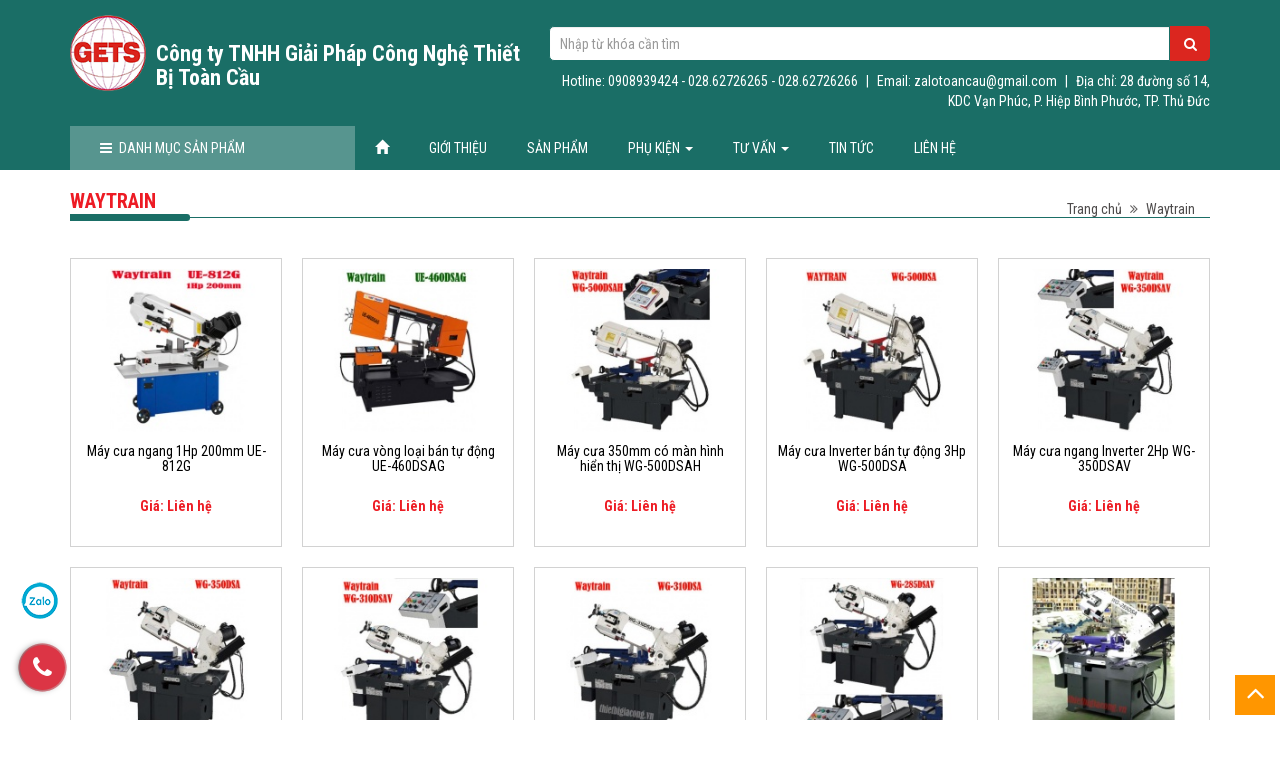

--- FILE ---
content_type: text/html; charset=UTF-8
request_url: https://thietbigiacong.vn/waytrain.html
body_size: 10354
content:

<!DOCTYPE html PUBLIC "-//W3C//DTD XHTML 1.0 Strict//EN" "http://www.w3.org/TR/xhtml1/DTD/xhtml1-strict.dtd">
<html xmlns="http://www.w3.org/1999/xhtml" xml:lang="vi" lang="vi">
<head>
<meta name="viewport" content="width=device-width, initial-scale=1" class="metaview">
<meta http-equiv="Content-Type" content="text/html; charset=utf-8" />
<meta name="format-detection" content="telephone=no">
<base href="https://thietbigiacong.vn/" />
<link rel="canonical" href="https://thietbigiacong.vn/waytrain.html" /><link href="https://thietbigiacong.vn/img_data/icon/logo-toan-cau-2573840326093.png" rel="shortcut icon" type="image/x-icon" />
<title>Toàn Cầu - chuyên cung cấp thiết bị gia công cơ khí</title>
<meta name="keywords" content="Công ty Toàn Cầu, thiết bị cơ khí" />
<meta name="description" content="Chuyên cung cấp các loại máy móc thiết bị gia công cho ngành cơ khí chế tạo, kết cấu xây dựng, ngành thi công điện, gia công chi tiết phụ tùng...với các loại máy như máy khoan từ, khoan bàn, khoan tự động, ta rô tự động, máy đột lỗ, máy tiện, máy phay..." />
<!-- google -->
<meta itemprop="name" content="Toàn Cầu - chuyên cung cấp thiết bị gia công cơ khí">
<meta itemprop="description" content="Chuyên cung cấp các loại máy móc thiết bị gia công cho ngành cơ khí chế tạo, kết cấu xây dựng, ngành thi công điện, gia công chi tiết phụ tùng...với các loại máy như máy khoan từ, khoan bàn, khoan tự động, ta rô tự động, máy đột lỗ, máy tiện, máy phay...">
<meta itemprop="image" content="https://thietbigiacong.vn/img_data/icon/logo-toan-cau-2951355710661.png">
<!-- Twitter -->
<meta name="twitter:card" content="summary_large_image">
<meta name="twitter:site" content="@publisher_handle">
<meta name="twitter:title" content="Toàn Cầu - chuyên cung cấp thiết bị gia công cơ khí">
<meta name="twitter:description" content="Chuyên cung cấp các loại máy móc thiết bị gia công cho ngành cơ khí chế tạo, kết cấu xây dựng, ngành thi công điện, gia công chi tiết phụ tùng...với các loại máy như máy khoan từ, khoan bàn, khoan tự động, ta rô tự động, máy đột lỗ, máy tiện, máy phay...">
<meta name="twitter:creator" content="@author_handle">
<meta name="twitter:image:src" content="https://thietbigiacong.vn/img_data/icon/logo-toan-cau-2951355710661.png">
<!-- facebook -->
<meta property="og:title" content="Toàn Cầu - chuyên cung cấp thiết bị gia công cơ khí" />
<meta property="og:type" content="article" />
<meta property="og:url" content="https://thietbigiacong.vn/waytrain.html" />
<meta property="og:image" content="https://thietbigiacong.vn/img_data/icon/logo-toan-cau-2951355710661.png" />
<meta property="og:description" content="Chuyên cung cấp các loại máy móc thiết bị gia công cho ngành cơ khí chế tạo, kết cấu xây dựng, ngành thi công điện, gia công chi tiết phụ tùng...với các loại máy như máy khoan từ, khoan bàn, khoan tự động, ta rô tự động, máy đột lỗ, máy tiện, máy phay..." />
<meta property="og:site_name" content="hutoglobal" />
<meta property="fb:page_id" content="" />
<link href="https://thietbigiacong.vn/templates/module/bootstrap/css/bootstrap.min.css" rel="stylesheet" />
<link href="https://thietbigiacong.vn/templates/css/styles.css" rel="stylesheet" />
<script src="https://thietbigiacong.vn/templates/module/bootstrap/js/jquery-1.11.3.min.js"></script>
<!-- Global site tag (gtag.js) - Google Analytics -->
<script async src="https://www.googletagmanager.com/gtag/js?id=UA-145318689-1"></script>
<script>
  window.dataLayer = window.dataLayer || [];
  function gtag(){dataLayer.push(arguments);}
  gtag('js', new Date());

  gtag('config', 'UA-145318689-1');
</script>
<style>
	body {
		-webkit-touch-callout: none;
		-webkit-user-select: none;
		-moz-user-select: none;
		-ms-user-select: none;
		-o-user-select: none;
		user-select: none;
	}
</style>
<script type="text/JavaScript">
	function killCopy(e){ 
		return false } 
	function reEnable(){ 
		return true } 
	document.onselectstart = new Function ("return false") 
	
	if (window.sidebar){  
		document.onmousedown=killCopy 
		document.onclick=reEnable 
	}
</script>
<script language="JavaScript">
    window.onload = function() {
        
        document.addEventListener("keydown", function(e) {
            //document.onkeydown = function(e) {
            // "I" key
            if (e.ctrlKey && e.shiftKey && e.keyCode == 73) {
                disabledEvent(e);
            }
            // "J" key
            if (e.ctrlKey && e.shiftKey && e.keyCode == 74) {
                disabledEvent(e);
            }
            // "S" key + macOS
            if (e.keyCode == 83 && (navigator.platform.match("Mac") ? e.metaKey : e.ctrlKey)) {
                disabledEvent(e);
            }
            // "U" key
            if (e.ctrlKey && e.keyCode == 85) {
                disabledEvent(e);
            }
            // "F12" key
            if (event.keyCode == 123) {
                disabledEvent(e);
            }
        }, false);
 
        function disabledEvent(e) {
            if (e.stopPropagation) {
                e.stopPropagation();
            } else if (window.event) {
                window.event.cancelBubble = true;
            }
            e.preventDefault();
            return false;
        }
    };
</script>
</head>
<body>
    <div class="head-mobile md-none xs-block">
    <div class="menu-mobi">
        <div class="container">
            <div class="row m-5">
                <div class="col-xs-2 p5">
                   <a href="https://thietbigiacong.vn/" style="font-size: 22px;margin-top: 25px;display: block;color: #fff;"><span class="glyphicon glyphicon-home"></span></a>
                </div>
                <div class="col-xs-8 logo p5">
					<a class="logo" href="https://thietbigiacong.vn/" title="Công ty TNHH Giải Pháp Công Nghệ Thiết Bị Toàn Cầu" ><img src="https://thietbigiacong.vn/img_data/icon/logo-toan-cau-2951355710661.png" alt="Công ty TNHH Giải Pháp Công Nghệ Thiết Bị Toàn Cầu" /> </a>
                    <h1 class="tencongty">Công ty TNHH Giải Pháp Công Nghệ Thiết Bị Toàn Cầu</h1>
                </div>
                <div class="col-xs-2 text-right p5">
                    <button type="button" class="navbar-toggle collapsed" data-toggle="collapse" data-target="#navbar" aria-expanded="false" aria-controls="navbar">
                        <span class="sr-only">Toggle navigation</span>
                        <span class="icon-bar"></span>
                        <span class="icon-bar"></span>
                        <span class="icon-bar"></span>
                    </button>
                </div>
            </div>
            <form method="GET" action="index.php" class="form-search-top">
                <input type="hidden" name="com" value="search"  />
                <input name="textsearch" autocomplete="off" data="ketquasearch2" type="text" class="form-control keyword" placeholder="Nhập từ khóa cần tìm" />
                <button type="submit"><i class="fa fa-search" aria-hidden="true"></i></button>
                <div class="clearfix"></div>
                <div id="ketquasearch2"></div>
            </form>
        </div>
		 

<link href="https://thietbigiacong.vn/templates/module/btr-menu/css/btr-menu.css" rel="stylesheet" />
<div id="navbar" class="collapse navbar-collapse">	
    <ul class="nav navbar-nav">
        <li><a href="https://thietbigiacong.vn/gioi-thieu.html" title="Giới thiệu">Giới thiệu</a></li><li>
                        <a href="https://thietbigiacong.vn/san-pham.html"  title="Sản phẩm">Sản phẩm</a>
                        <ul>
                            
                        <li>
                            <a href="https://thietbigiacong.vn/khoan-tu.html" title="Khoan từ">Khoan từ </a>
                            <ul class="menu-cuoi"><li><a href="https://thietbigiacong.vn/may-khoan-tu-powerbor.html" title="Máy khoan từ Powerbor">Máy khoan từ Powerbor</a></li><li><a href="https://thietbigiacong.vn/may-khoan-tu-raptor.html" title="Máy khoan từ Raptor">Máy khoan từ Raptor</a></li><li><a href="https://thietbigiacong.vn/may-khoan-tu-unibor.html" title="Máy khoan từ Unibor">Máy khoan từ Unibor</a></li><li><a href="https://thietbigiacong.vn/may-khoan-tu-magtron.html" title="Máy khoan từ Magtron - Jei">Máy khoan từ Magtron - Jei</a></li><li><a href="https://thietbigiacong.vn/may-khoan-tu-euroboor.html" title="Máy khoan từ Euroboor">Máy khoan từ Euroboor</a></li><li><a href="https://thietbigiacong.vn/may-khoan-tu-dai-loan.html" title="Máy khoan từ Đài Loan">Máy khoan từ Đài Loan</a></li><li><a href="https://thietbigiacong.vn/may-khoan-tu-ha-lan-fe.html" title="Máy khoan từ Hà Lan FE">Máy khoan từ Hà Lan FE</a></li><li><a href="https://thietbigiacong.vn/may-khoan-tu-duc-alfra.html" title="Máy khoan từ Đức Alfra">Máy khoan từ Đức Alfra</a></li><li><a href="https://thietbigiacong.vn/may-khoan-tu-schifler-duc.html" title="Máy khoan từ Schifler Đức">Máy khoan từ Schifler Đức</a></li></ul>
                        </li>
                        <li>
                            <a href="https://thietbigiacong.vn/may-khoan.html" title="Máy khoan">Máy khoan </a>
                            <ul class="menu-cuoi"><li><a href="https://thietbigiacong.vn/may-khoan-ban-16mm.html" title="Máy khoan bàn 16mm">Máy khoan bàn 16mm</a></li><li><a href="https://thietbigiacong.vn/may-khoan-ban-20mm.html" title="Máy khoan bàn 20mm">Máy khoan bàn 20mm</a></li><li><a href="https://thietbigiacong.vn/may-khoan-ban-25mm.html" title="Máy khoan bàn 25mm">Máy khoan bàn 25mm</a></li><li><a href="https://thietbigiacong.vn/may-khoan-ban-30mm.html" title="Máy khoan bàn 30mm">Máy khoan bàn 30mm</a></li><li><a href="https://thietbigiacong.vn/may-khoan-ban-40mm.html" title="Máy khoan bàn 40mm">Máy khoan bàn 40mm</a></li><li><a href="https://thietbigiacong.vn/may-khoan-ban-45mm.html" title="Máy khoan bàn 45-55mm">Máy khoan bàn 45-55mm</a></li><li><a href="https://thietbigiacong.vn/may-khoan-tu-dong.html" title="Máy khoan tự động">Máy khoan tự động</a></li><li><a href="https://thietbigiacong.vn/may-khoan-ngang.html" title="Máy khoan ngang">Máy khoan ngang</a></li><li><a href="https://thietbigiacong.vn/may-khoan-phay.html" title="Máy khoan phay">Máy khoan phay</a></li><li><a href="https://thietbigiacong.vn/may-khoan-can-dai-loan.html" title="Máy khoan cần Đài Loan">Máy khoan cần Đài Loan</a></li><li><a href="https://thietbigiacong.vn/may-khoan-chau-au.html" title="Máy khoan châu Âu">Máy khoan châu Âu</a></li></ul>
                        </li>
                        <li>
                            <a href="https://thietbigiacong.vn/may-taro.html" title="Máy taro">Máy taro </a>
                            <ul class="menu-cuoi"><li><a href="https://thietbigiacong.vn/may-ta-ro-vat-lieu-mong.html" title="Máy ta rô vật liệu mỏng">Máy ta rô vật liệu mỏng</a></li><li><a href="https://thietbigiacong.vn/may-ta-ro-tu-dong.html" title="Máy ta rô tự động">Máy ta rô tự động</a></li><li><a href="https://thietbigiacong.vn/may-ta-ro-nam-ngang.html" title="Máy ta rô nằm ngang">Máy ta rô nằm ngang</a></li><li><a href="https://thietbigiacong.vn/may-ta-ro-can-yaliang.html" title="Máy ta rô cần Yaliang (YL)">Máy ta rô cần Yaliang (YL)</a></li><li><a href="https://thietbigiacong.vn/may-ta-ro-can-trademax.html" title="Máy ta rô cần Trademax">Máy ta rô cần Trademax</a></li><li><a href="https://thietbigiacong.vn/may-ta-ro-cam-tay-wellcam.html" title="Máy ta rô cầm tay Wellcam">Máy ta rô cầm tay Wellcam</a></li><li><a href="https://thietbigiacong.vn/may-ta-ro-can-trung-quoc.html" title="Máy ta rô cần Trung Quốc">Máy ta rô cần Trung Quốc</a></li></ul>
                        </li>
                        <li>
                            <a href="https://thietbigiacong.vn/may-dot.html" title="Máy đột">Máy đột </a>
                            <ul class="menu-cuoi"><li><a href="https://thietbigiacong.vn/may-dot-han-quoc.html" title="Máy đột Hàn Quốc">Máy đột Hàn Quốc</a></li><li><a href="https://thietbigiacong.vn/may-dot-nhat-ban.html" title="Máy đột Nhật Bản">Máy đột Nhật Bản</a></li><li><a href="https://thietbigiacong.vn/may-dot-trung-quoc.html" title="Máy đột Trung Quốc">Máy đột Trung Quốc</a></li></ul>
                        </li>
                        <li>
                            <a href="https://thietbigiacong.vn/may-cua.html" title="Máy cưa">Máy cưa </a>
                            <ul class="menu-cuoi"><li><a href="https://thietbigiacong.vn/may-cua-ngang-waytrain.html" title="Máy cưa ngang Waytrain">Máy cưa ngang Waytrain</a></li><li><a href="https://thietbigiacong.vn/may-cua-ngang-rong-fu.html" title="Máy cưa ngang Rong Fu">Máy cưa ngang Rong Fu</a></li><li><a href="https://thietbigiacong.vn/may-cua-dung-new-sawking.html" title="Máy cưa đứng New Sawking">Máy cưa đứng New Sawking</a></li><li><a href="https://thietbigiacong.vn/may-cua-can-dai-loan.html" title="Máy cưa cần Đài Loan">Máy cưa cần Đài Loan</a></li><li><a href="https://thietbigiacong.vn/may-cua-dia-dai-loan.html" title="Máy cưa đĩa Đài Loan">Máy cưa đĩa Đài Loan</a></li><li><a href="https://thietbigiacong.vn/may-cua-long-dung-t-jaw.html" title="Máy cưa lọng đứng T-Jaw">Máy cưa lọng đứng T-Jaw</a></li><li><a href="https://thietbigiacong.vn/may-cua-vong-dung-sheng-woei.html" title="Máy cưa vòng đứng Sheng Woei">Máy cưa vòng đứng Sheng Woei</a></li><li><a href="https://thietbigiacong.vn/may-cua-chinh-hsyang-dai-loan.html" title="Máy cưa Chinh Hsyang Đài Loan">Máy cưa Chinh Hsyang Đài Loan</a></li><li><a href="https://thietbigiacong.vn/may-cua-vong-ngang-shenjang.html" title="Máy cưa vòng ngang Shenjang">Máy cưa vòng ngang Shenjang</a></li><li><a href="https://thietbigiacong.vn/may-cat-sat-trung-quoc.html" title="Máy cắt sắt, cưa đứng, ngang Trung Quốc">Máy cắt sắt, cưa đứng, ngang Trung Quốc</a></li></ul>
                        </li>
                        <li>
                            <a href="https://thietbigiacong.vn/may-mai.html" title="Máy mài">Máy mài </a>
                            <ul class="menu-cuoi"><li><a href="https://thietbigiacong.vn/may-mai-2-da-bang-nham-banh-cuoc.html" title="Máy mài 2 đá, băng nhám, bánh cước">Máy mài 2 đá, băng nhám, bánh cước</a></li><li><a href="https://thietbigiacong.vn/may-mai-phang-dai-loan.html" title="Máy mài phẳng Đài Loan">Máy mài phẳng Đài Loan</a></li></ul>
                        </li><li><a href="https://thietbigiacong.vn/may-phay.html" title="Máy phay">Máy phay</a></li>
                        <li>
                            <a href="https://thietbigiacong.vn/may-tien.html" title="Máy tiện">Máy tiện </a>
                            <ul class="menu-cuoi"><li><a href="https://thietbigiacong.vn/may-tien-sunmaster.html" title="Máy tiện Sunmaster">Máy tiện Sunmaster</a></li><li><a href="https://thietbigiacong.vn/may-tien-winho.html" title="Máy tiện Winho">Máy tiện Winho</a></li><li><a href="https://thietbigiacong.vn/may-tien-annnyang.html" title="Máy tiện Annnyang">Máy tiện Annnyang</a></li></ul>
                        </li>
                        <li>
                            <a href="https://thietbigiacong.vn/may-cat-sat-uon-sat.html" title="Máy cắt sắt, uốn sắt">Máy cắt sắt, uốn sắt </a>
                            <ul class="menu-cuoi"><li><a href="https://thietbigiacong.vn/may-cat-dot-lien-hop.html" title="Máy cắt đột liên hợp">Máy cắt đột liên hợp</a></li><li><a href="https://thietbigiacong.vn/may-cat-sat-cam-tay.html" title="Máy cắt sắt cầm tay">Máy cắt sắt cầm tay</a></li></ul>
                        </li><li><a href="https://thietbigiacong.vn/may-vat-canh-vat-mep.html" title="Máy vát cạnh, vát mép">Máy vát cạnh, vát mép</a></li><li><a href="https://thietbigiacong.vn/may-cho-nganh-dien.html" title="Máy cho ngành điện">Máy cho ngành điện</a></li>
                        </ul>
                    </li><li>
                        <a href="https://thietbigiacong.vn/phu-kien.html"  title="Phụ kiện">Phụ kiện</a>
                        <ul>
                            <li><a href="https://thietbigiacong.vn/phu-tung-may-khoan-ta-ro.html" title="Phụ tùng máy khoan, ta rô">Phụ tùng máy khoan, ta rô</a></li><li><a href="https://thietbigiacong.vn/cac-loai-dau-khoan.html" title="Các loại đầu khoan">Các loại đầu khoan</a></li><li><a href="https://thietbigiacong.vn/cac-loai-dau-cap-ta-ro.html" title="Các loại đầu cặp ta rô">Các loại đầu cặp ta rô</a></li><li><a href="https://thietbigiacong.vn/dau-khoan-ta-ro-nhieu-mui.html" title="Đầu khoan, ta rô nhiều mũi">Đầu khoan, ta rô nhiều mũi</a></li><li><a href="https://thietbigiacong.vn/phu-kien-may-khoan-tu.html" title="Phụ kiện máy khoan từ">Phụ kiện máy khoan từ</a></li><li><a href="https://thietbigiacong.vn/phu-kien-may-dot-lo.html" title="Phụ kiện máy đột lỗ">Phụ kiện máy đột lỗ</a></li><li><a href="https://thietbigiacong.vn/duoi-con-ao-con-dau-noi.html" title="Đuôi côn, áo côn, đầu nối">Đuôi côn, áo côn, đầu nối</a></li>
                        </ul>
                    </li><li>
                        <a href="https://thietbigiacong.vn/tu-van.html"  title="Tư vấn">Tư vấn</a>
                        <ul>
                            <li><a href="https://thietbigiacong.vn/may-khoan-dung.html" title="Máy khoan đứng">Máy khoan đứng</a></li><li><a href="https://thietbigiacong.vn/may-ta-ro.html" title="Máy ta rô">Máy ta rô</a></li><li><a href="https://thietbigiacong.vn/may-khoan-tu.html" title="Máy khoan từ">Máy khoan từ</a></li><li><a href="https://thietbigiacong.vn/may-dot-lo.html" title="Máy đột lỗ">Máy đột lỗ</a></li><li><a href="https://thietbigiacong.vn/may-cua-vong.html" title="Máy cưa vòng">Máy cưa vòng</a></li>
                        </ul>
                    </li><li><a href="https://thietbigiacong.vn/tin-tuc.html" title="Tin tức">Tin tức</a></li><li><a href="https://thietbigiacong.vn/lien-he.html" title="Liên hệ">Liên hệ</a></li>    </ul>
</div>
<script src="https://thietbigiacong.vn/templates/module/btr-menu/js/btr-menu.js"></script>
<script>
	$(document).ready(function () {
		$("#navbar").btrmenu();
	});
</script>
    </div>
</div>


<link href="https://thietbigiacong.vn/templates/module/select2/css/select2.min.css" rel="stylesheet" />
<header>
    <div class="container xs-none">
        <div class="row m-5">
            <div class="col-sm-5 p5">
                <a class="logo pull-left" href="https://thietbigiacong.vn/" title="Công ty TNHH Giải Pháp Công Nghệ Thiết Bị Toàn Cầu" ><img src="https://thietbigiacong.vn/img_data/icon/logo-toan-cau-2951355710661.png" alt="Công ty TNHH Giải Pháp Công Nghệ Thiết Bị Toàn Cầu" /> </a>
                <h2 class="ten-ct">Công ty TNHH Giải Pháp Công Nghệ Thiết Bị Toàn Cầu</h2>
            </div>
            <div class="col-sm-7 p5 text-right header-right">
                <form method="GET" action="index.php" class="form-search-top">
                    <input type="hidden" name="com" value="search"  />
                    <input name="textsearch" autocomplete="off" data="ketquasearch" type="text" class="form-control keyword" placeholder="Nhập từ khóa cần tìm" />
                    <button type="submit"><i class="fa fa-search" aria-hidden="true"></i></button>
                    <div class="clearfix"></div>
                    <div id="ketquasearch"></div>
		</form>
                <div class="thongtin">
                    Hotline: 0908939424 - 028.62726265 - 028.62726266 <span>|</span> Email: zalotoancau@gmail.com <span>|</span> Địa chỉ: 28 đường số 14, KDC Vạn Phúc, P. Hiệp Bình Phước, TP. Thủ Đức                </div>
            </div>
        </div>
    </div>
</header>
<div class="menu-danhmuc xs-none">
    <div class="container">
        <ul class="nav-dm">
            <li class="dropdown li-danhmuc col-sm-3 " >
                <a href="#" id="dropdownMenu1" class="dropdown-toggle" data-toggle="dropdown"><i class="fa fa-bars" aria-hidden="true"></i> Danh mục sản phẩm </a>
                <ul class="dropdown-menu dropdown-danhmuc" aria-labelledby="dropdownMenu1">
                                            <li><a href="https://thietbigiacong.vn/khoan-tu.html">Khoan từ</a>
                            <ul class="sub_product">
                                <div class="row">
                                    <div class="col-md-4 col-sm-6">
                                        <h3>Danh mục</h3>
                                        <ul>
                                                                                <li><a href="https://thietbigiacong.vn/may-khoan-tu-powerbor.html">Máy khoan từ Powerbor</a></li>
                                                                                <li><a href="https://thietbigiacong.vn/may-khoan-tu-raptor.html">Máy khoan từ Raptor</a></li>
                                                                                <li><a href="https://thietbigiacong.vn/may-khoan-tu-unibor.html">Máy khoan từ Unibor</a></li>
                                                                                <li><a href="https://thietbigiacong.vn/may-khoan-tu-magtron.html">Máy khoan từ Magtron - Jei</a></li>
                                                                                <li><a href="https://thietbigiacong.vn/may-khoan-tu-euroboor.html">Máy khoan từ Euroboor</a></li>
                                                                                <li><a href="https://thietbigiacong.vn/may-khoan-tu-dai-loan.html">Máy khoan từ Đài Loan</a></li>
                                                                                <li><a href="https://thietbigiacong.vn/may-khoan-tu-ha-lan-fe.html">Máy khoan từ Hà Lan FE</a></li>
                                                                                <li><a href="https://thietbigiacong.vn/may-khoan-tu-duc-alfra.html">Máy khoan từ Đức Alfra</a></li>
                                                                                <li><a href="https://thietbigiacong.vn/may-khoan-tu-schifler-duc.html">Máy khoan từ Schifler Đức</a></li>
                                                                                </ul>
                                    </div>
                                    <div class="col-md-4 col-sm-6">
                                        <h3>Thương hiệu nổi bật</h3>
                                                                                <ul>
                                                                                        <li><a href="https://thietbigiacong.vn/raptor.html">Raptor</a></li>
                                                                                        <li><a href="https://thietbigiacong.vn/unibor.html">Unibor</a></li>
                                                                                        <li><a href="https://thietbigiacong.vn/agp.html">AGP</a></li>
                                                                                        <li><a href="https://thietbigiacong.vn/powerbor.html">Powerbor</a></li>
                                                                                        <li><a href="https://thietbigiacong.vn/magtron.html">Magtron</a></li>
                                                                                        <li><a href="https://thietbigiacong.vn/euroboor.html">Euroboor</a></li>
                                                                                        <li><a href="https://thietbigiacong.vn/chinchihpin.html">Chinchihpin</a></li>
                                                                                        <li><a href="https://thietbigiacong.vn/fepowertools.html">FEpowertools</a></li>
                                                                                        <li><a href="https://thietbigiacong.vn/jei.html">Jei</a></li>
                                                                                        <li><a href="https://thietbigiacong.vn/schifler.html">Schifler</a></li>
                                                                                    </ul>
                                                                            </div>
                                </div>
                            </ul>
                        </li>
                                                                    <li><a href="https://thietbigiacong.vn/may-khoan.html">Máy khoan</a>
                            <ul class="sub_product">
                                <div class="row">
                                    <div class="col-md-4 col-sm-6">
                                        <h3>Danh mục</h3>
                                        <ul>
                                                                                <li><a href="https://thietbigiacong.vn/may-khoan-ban-16mm.html">Máy khoan bàn 16mm</a></li>
                                                                                <li><a href="https://thietbigiacong.vn/may-khoan-ban-20mm.html">Máy khoan bàn 20mm</a></li>
                                                                                <li><a href="https://thietbigiacong.vn/may-khoan-ban-25mm.html">Máy khoan bàn 25mm</a></li>
                                                                                <li><a href="https://thietbigiacong.vn/may-khoan-ban-30mm.html">Máy khoan bàn 30mm</a></li>
                                                                                <li><a href="https://thietbigiacong.vn/may-khoan-ban-40mm.html">Máy khoan bàn 40mm</a></li>
                                                                                <li><a href="https://thietbigiacong.vn/may-khoan-ban-45mm.html">Máy khoan bàn 45-55mm</a></li>
                                                                                <li><a href="https://thietbigiacong.vn/may-khoan-tu-dong.html">Máy khoan tự động</a></li>
                                                                                <li><a href="https://thietbigiacong.vn/may-khoan-ngang.html">Máy khoan ngang</a></li>
                                                                                <li><a href="https://thietbigiacong.vn/may-khoan-phay.html">Máy khoan phay</a></li>
                                                                                <li><a href="https://thietbigiacong.vn/may-khoan-can-dai-loan.html">Máy khoan cần Đài Loan</a></li>
                                                                                <li><a href="https://thietbigiacong.vn/may-khoan-chau-au.html">Máy khoan châu Âu</a></li>
                                                                                </ul>
                                    </div>
                                    <div class="col-md-4 col-sm-6">
                                        <h3>Thương hiệu nổi bật</h3>
                                                                                <ul>
                                                                                        <li><a href="https://thietbigiacong.vn/ktk.html">KTK</a></li>
                                                                                        <li><a href="https://thietbigiacong.vn/bemato.html">Bemato</a></li>
                                                                                        <li><a href="https://thietbigiacong.vn/rongfu.html">Rongfu</a></li>
                                                                                        <li><a href="https://thietbigiacong.vn/linmac.html">Linmac</a></li>
                                                                                        <li><a href="https://thietbigiacong.vn/tonefan.html">Tonefan</a></li>
                                                                                        <li><a href="https://thietbigiacong.vn/weichun.html">Weichun</a></li>
                                                                                        <li><a href="https://thietbigiacong.vn/tailift.html">Tailift</a></li>
                                                                                        <li><a href="https://thietbigiacong.vn/snico.html">Snico</a></li>
                                                                                        <li><a href="https://thietbigiacong.vn/hongyi.html">Hongyi</a></li>
                                                                                        <li><a href="https://thietbigiacong.vn/aricas.html">Aricas</a></li>
                                                                                        <li><a href="https://thietbigiacong.vn/solberga.html">Solberga</a></li>
                                                                                        <li><a href="https://thietbigiacong.vn/whiteeagle.html">whiteeagle</a></li>
                                                                                        <li><a href="https://thietbigiacong.vn/general.html">General</a></li>
                                                                                    </ul>
                                                                            </div>
                                </div>
                            </ul>
                        </li>
                                                                    <li><a href="https://thietbigiacong.vn/may-taro.html">Máy taro</a>
                            <ul class="sub_product">
                                <div class="row">
                                    <div class="col-md-4 col-sm-6">
                                        <h3>Danh mục</h3>
                                        <ul>
                                                                                <li><a href="https://thietbigiacong.vn/may-ta-ro-vat-lieu-mong.html">Máy ta rô vật liệu mỏng</a></li>
                                                                                <li><a href="https://thietbigiacong.vn/may-ta-ro-tu-dong.html">Máy ta rô tự động</a></li>
                                                                                <li><a href="https://thietbigiacong.vn/may-ta-ro-nam-ngang.html">Máy ta rô nằm ngang</a></li>
                                                                                <li><a href="https://thietbigiacong.vn/may-ta-ro-can-yaliang.html">Máy ta rô cần Yaliang (YL)</a></li>
                                                                                <li><a href="https://thietbigiacong.vn/may-ta-ro-can-trademax.html">Máy ta rô cần Trademax</a></li>
                                                                                <li><a href="https://thietbigiacong.vn/may-ta-ro-cam-tay-wellcam.html">Máy ta rô cầm tay Wellcam</a></li>
                                                                                <li><a href="https://thietbigiacong.vn/may-ta-ro-can-trung-quoc.html">Máy ta rô cần Trung Quốc</a></li>
                                                                                </ul>
                                    </div>
                                    <div class="col-md-4 col-sm-6">
                                        <h3>Thương hiệu nổi bật</h3>
                                                                                <ul>
                                                                                        <li><a href="https://thietbigiacong.vn/ktk.html">KTK</a></li>
                                                                                        <li><a href="https://thietbigiacong.vn/yaliang.html">Yaliang</a></li>
                                                                                        <li><a href="https://thietbigiacong.vn/trademax.html">Trademax</a></li>
                                                                                        <li><a href="https://thietbigiacong.vn/jarhon.html">Jarhon</a></li>
                                                                                        <li><a href="https://thietbigiacong.vn/hongyi.html">Hongyi</a></li>
                                                                                        <li><a href="https://thietbigiacong.vn/chen-fwa.html">chen-fwa</a></li>
                                                                                        <li><a href="https://thietbigiacong.vn/wellcam.html">Wellcam</a></li>
                                                                                        <li><a href="https://thietbigiacong.vn/jih-shun.html">jih-shun</a></li>
                                                                                        <li><a href="https://thietbigiacong.vn/haicheng.html">Haicheng</a></li>
                                                                                        <li><a href="https://thietbigiacong.vn/general.html">General</a></li>
                                                                                    </ul>
                                                                            </div>
                                </div>
                            </ul>
                        </li>
                                                                    <li><a href="https://thietbigiacong.vn/may-dot.html">Máy đột</a>
                            <ul class="sub_product">
                                <div class="row">
                                    <div class="col-md-4 col-sm-6">
                                        <h3>Danh mục</h3>
                                        <ul>
                                                                                <li><a href="https://thietbigiacong.vn/may-dot-han-quoc.html">Máy đột Hàn Quốc</a></li>
                                                                                <li><a href="https://thietbigiacong.vn/may-dot-nhat-ban.html">Máy đột Nhật Bản</a></li>
                                                                                <li><a href="https://thietbigiacong.vn/may-dot-trung-quoc.html">Máy đột Trung Quốc</a></li>
                                                                                </ul>
                                    </div>
                                    <div class="col-md-4 col-sm-6">
                                        <h3>Thương hiệu nổi bật</h3>
                                                                                <ul>
                                                                                        <li><a href="https://thietbigiacong.vn/ogura.html">Ogura</a></li>
                                                                                        <li><a href="https://thietbigiacong.vn/tlp.html">TLP</a></li>
                                                                                        <li><a href="https://thietbigiacong.vn/bestpower.html">Bestpower</a></li>
                                                                                    </ul>
                                                                            </div>
                                </div>
                            </ul>
                        </li>
                                                                    <li><a href="https://thietbigiacong.vn/may-cua.html">Máy cưa</a>
                            <ul class="sub_product">
                                <div class="row">
                                    <div class="col-md-4 col-sm-6">
                                        <h3>Danh mục</h3>
                                        <ul>
                                                                                <li><a href="https://thietbigiacong.vn/may-cua-ngang-waytrain.html">Máy cưa ngang Waytrain</a></li>
                                                                                <li><a href="https://thietbigiacong.vn/may-cua-ngang-rong-fu.html">Máy cưa ngang Rong Fu</a></li>
                                                                                <li><a href="https://thietbigiacong.vn/may-cua-dung-new-sawking.html">Máy cưa đứng New Sawking</a></li>
                                                                                <li><a href="https://thietbigiacong.vn/may-cua-can-dai-loan.html">Máy cưa cần Đài Loan</a></li>
                                                                                <li><a href="https://thietbigiacong.vn/may-cua-dia-dai-loan.html">Máy cưa đĩa Đài Loan</a></li>
                                                                                <li><a href="https://thietbigiacong.vn/may-cua-long-dung-t-jaw.html">Máy cưa lọng đứng T-Jaw</a></li>
                                                                                <li><a href="https://thietbigiacong.vn/may-cua-vong-dung-sheng-woei.html">Máy cưa vòng đứng Sheng Woei</a></li>
                                                                                <li><a href="https://thietbigiacong.vn/may-cua-chinh-hsyang-dai-loan.html">Máy cưa Chinh Hsyang Đài Loan</a></li>
                                                                                <li><a href="https://thietbigiacong.vn/may-cua-vong-ngang-shenjang.html">Máy cưa vòng ngang Shenjang</a></li>
                                                                                <li><a href="https://thietbigiacong.vn/may-cat-sat-trung-quoc.html">Máy cắt sắt, cưa đứng, ngang Trung Quốc</a></li>
                                                                                </ul>
                                    </div>
                                    <div class="col-md-4 col-sm-6">
                                        <h3>Thương hiệu nổi bật</h3>
                                                                                <ul>
                                                                                        <li><a href="https://thietbigiacong.vn/waytrain.html">Waytrain</a></li>
                                                                                        <li><a href="https://thietbigiacong.vn/rong-fu.html">Rong-fu</a></li>
                                                                                        <li><a href="https://thietbigiacong.vn/new-sawking.html">New-sawking</a></li>
                                                                                        <li><a href="https://thietbigiacong.vn/fongho.html">Fongho</a></li>
                                                                                        <li><a href="https://thietbigiacong.vn/tjaw.html">Tjaw</a></li>
                                                                                        <li><a href="https://thietbigiacong.vn/ching-hsyang.html">ching-hsyang</a></li>
                                                                                        <li><a href="https://thietbigiacong.vn/shenjang.html">Shenjang</a></li>
                                                                                        <li><a href="https://thietbigiacong.vn/lym.html">Lym</a></li>
                                                                                        <li><a href="https://thietbigiacong.vn/huashun.html">Huashun</a></li>
                                                                                        <li><a href="https://thietbigiacong.vn/yuetai.html">Yuetai</a></li>
                                                                                        <li><a href="https://thietbigiacong.vn/sheng-woei.html">Sheng-Woei</a></li>
                                                                                    </ul>
                                                                            </div>
                                </div>
                            </ul>
                        </li>
                                                                    <li><a href="https://thietbigiacong.vn/may-mai.html">Máy mài</a>
                            <ul class="sub_product">
                                <div class="row">
                                    <div class="col-md-4 col-sm-6">
                                        <h3>Danh mục</h3>
                                        <ul>
                                                                                <li><a href="https://thietbigiacong.vn/may-mai-2-da-bang-nham-banh-cuoc.html">Máy mài 2 đá, băng nhám, bánh cước</a></li>
                                                                                <li><a href="https://thietbigiacong.vn/may-mai-phang-dai-loan.html">Máy mài phẳng Đài Loan</a></li>
                                                                                </ul>
                                    </div>
                                    <div class="col-md-4 col-sm-6">
                                        <h3>Thương hiệu nổi bật</h3>
                                                                                <ul>
                                                                                        <li><a href="https://thietbigiacong.vn/shinetool.html">Shinetool</a></li>
                                                                                        <li><a href="https://thietbigiacong.vn/equiptop.html">EQuiptop</a></li>
                                                                                        <li><a href="https://thietbigiacong.vn/chengchang.html">Chengchang</a></li>
                                                                                        <li><a href="https://thietbigiacong.vn/joenlih.html">Joenlih</a></li>
                                                                                    </ul>
                                                                            </div>
                                </div>
                            </ul>
                        </li>
                                                                    <li><a href="https://thietbigiacong.vn/may-phay.html">Máy phay</a></li>
                                                                    <li><a href="https://thietbigiacong.vn/may-tien.html">Máy tiện</a>
                            <ul class="sub_product">
                                <div class="row">
                                    <div class="col-md-4 col-sm-6">
                                        <h3>Danh mục</h3>
                                        <ul>
                                                                                <li><a href="https://thietbigiacong.vn/may-tien-sunmaster.html">Máy tiện Sunmaster</a></li>
                                                                                <li><a href="https://thietbigiacong.vn/may-tien-winho.html">Máy tiện Winho</a></li>
                                                                                <li><a href="https://thietbigiacong.vn/may-tien-annnyang.html">Máy tiện Annnyang</a></li>
                                                                                </ul>
                                    </div>
                                    <div class="col-md-4 col-sm-6">
                                        <h3>Thương hiệu nổi bật</h3>
                                                                                <ul>
                                                                                        <li><a href="https://thietbigiacong.vn/winho.html">winho</a></li>
                                                                                        <li><a href="https://thietbigiacong.vn/sunmaster.html">sunmaster</a></li>
                                                                                        <li><a href="https://thietbigiacong.vn/annnyang.html">annnyang</a></li>
                                                                                    </ul>
                                                                            </div>
                                </div>
                            </ul>
                        </li>
                                                                    <li><a href="https://thietbigiacong.vn/may-cat-sat-uon-sat.html">Máy cắt sắt, uốn sắt</a>
                            <ul class="sub_product">
                                <div class="row">
                                    <div class="col-md-4 col-sm-6">
                                        <h3>Danh mục</h3>
                                        <ul>
                                                                                <li><a href="https://thietbigiacong.vn/may-cat-dot-lien-hop.html">Máy cắt đột liên hợp</a></li>
                                                                                <li><a href="https://thietbigiacong.vn/may-cat-sat-cam-tay.html">Máy cắt sắt cầm tay</a></li>
                                                                                </ul>
                                    </div>
                                    <div class="col-md-4 col-sm-6">
                                        <h3>Thương hiệu nổi bật</h3>
                                                                                <ul>
                                                                                        <li><a href="https://thietbigiacong.vn/ogura.html">Ogura</a></li>
                                                                                        <li><a href="https://thietbigiacong.vn/kunwoo.html">Kunwoo</a></li>
                                                                                        <li><a href="https://thietbigiacong.vn/taeyeon.html">Taeyeon</a></li>
                                                                                        <li><a href="https://thietbigiacong.vn/sunrise.html">Sunrise</a></li>
                                                                                    </ul>
                                                                            </div>
                                </div>
                            </ul>
                        </li>
                                                                    <li><a href="https://thietbigiacong.vn/may-vat-canh-vat-mep.html">Máy vát cạnh, vát mép</a></li>
                                                                    <li><a href="https://thietbigiacong.vn/may-cho-nganh-dien.html">Máy cho ngành điện</a></li>
                                                            </ul>
            </li>
			<li>
				<a href="https://thietbigiacong.vn/"><i class="glyphicon glyphicon-home"></i></a>
			</li>
            			                <li><a href="https://thietbigiacong.vn/gioi-thieu.html">Giới thiệu</a></li>
			            			                <li><a href="https://thietbigiacong.vn/san-pham.html">Sản phẩm</a></li>
			            							<li class="dropdown">
					  <a href="https://thietbigiacong.vn/phu-kien.html" class="dropdown-toggle" data-toggle="dropdown">Phụ kiện <span class="caret"></span></a>
					<ul class="dropdown-menu menusub">
												<li><a href="https://thietbigiacong.vn/phu-tung-may-khoan-ta-ro.html">Phụ tùng máy khoan, ta rô</a></li>
												<li><a href="https://thietbigiacong.vn/cac-loai-dau-khoan.html">Các loại đầu khoan</a></li>
												<li><a href="https://thietbigiacong.vn/cac-loai-dau-cap-ta-ro.html">Các loại đầu cặp ta rô</a></li>
												<li><a href="https://thietbigiacong.vn/dau-khoan-ta-ro-nhieu-mui.html">Đầu khoan, ta rô nhiều mũi</a></li>
												<li><a href="https://thietbigiacong.vn/phu-kien-may-khoan-tu.html">Phụ kiện máy khoan từ</a></li>
												<li><a href="https://thietbigiacong.vn/phu-kien-may-dot-lo.html">Phụ kiện máy đột lỗ</a></li>
												<li><a href="https://thietbigiacong.vn/duoi-con-ao-con-dau-noi.html">Đuôi côn, áo côn, đầu nối</a></li>
											</ul>
				</li>
			            							<li class="dropdown">
					  <a href="https://thietbigiacong.vn/tu-van.html" class="dropdown-toggle" data-toggle="dropdown">Tư vấn <span class="caret"></span></a>
					<ul class="dropdown-menu menusub">
												<li><a href="https://thietbigiacong.vn/may-khoan-dung.html">Máy khoan đứng</a></li>
												<li><a href="https://thietbigiacong.vn/may-ta-ro.html">Máy ta rô</a></li>
												<li><a href="https://thietbigiacong.vn/may-khoan-tu.html">Máy khoan từ</a></li>
												<li><a href="https://thietbigiacong.vn/may-dot-lo.html">Máy đột lỗ</a></li>
												<li><a href="https://thietbigiacong.vn/may-cua-vong.html">Máy cưa vòng</a></li>
											</ul>
				</li>
			            			                <li><a href="https://thietbigiacong.vn/tin-tuc.html">Tin tức</a></li>
			            			                <li><a href="https://thietbigiacong.vn/lien-he.html">Liên hệ</a></li>
			                    </ul>
    </div>
</div>
<script>
    $( ".keyword" ).keyup(function() {
        var key = $(this).val();
		var datashow =  $(this).attr('data');
        if(key.trim()!==""){
            $.ajax({
                url : "./sources/ajax-search.php",
                type : "post",
                dataType:"text",
                data : {
                    do      :   'ajax-search',
                    key     :   key
                },
                success : function (result){
                    $('#'+datashow).show();
                    $('#'+datashow).html(result);
                }
            });
        }else{
            $('#'+datashow).hide();
        }
    });
    var cao     =   $('.dropdown-danhmuc').height();
    var width   =   $('.body-thuonghieu').width()+15;
    var width2  =   $('.nav-dm').width()-$('.li-danhmuc').width()-40;
    $('.sub_product').css({"width":width2,"height":cao});
</script>    
<section class="product_main tin-tuc_main product">
    <div class="container">
        <h1 class="title-page">Waytrain</h1>
        <ol vocab="https://schema.org/" typeof="BreadcrumbList" class="breadcrumb"> 
            <li property="itemListElement" typeof="ListItem"> 
                <a property="item" typeof="WebPage" href="https://thietbigiacong.vn/"> 
                    <span property="name">Trang chủ</span>
                </a> <meta property="position" content="1"> 
            </li>
            <li property="itemListElement" typeof="ListItem"> 
                <a property="item" typeof="WebPage" href="https://thietbigiacong.vn/Waytrain.html"> 
                    <span property="name">Waytrain</span>
                </a> <meta property="position" content="2"> 
            </li> 
        </ol>
        <div class="row" style="margin-left: -10px;margin-right: -10px;">
            	<div class="col-sm-4 col-md-5ths col-xs-6" style="padding-left: 10px;padding-right: 10px;">
            <div class="item_product ">
                <div class="img-pro">
                    <a class="img-shine-2" href="https://thietbigiacong.vn/may-cua-ngang-1hp-200mm-ue-812g.html" title="Máy cưa ngang 1Hp 200mm UE-812G">
                        <img src="https://thietbigiacong.vn/thumb-210x180-2/img_data/images/may-cua-ngang-1hp-200mm-ue-812g982762952677.jpg">				
                    </a>
                </div>
                <h4>
                    <a href="https://thietbigiacong.vn/may-cua-ngang-1hp-200mm-ue-812g.html" title="Máy cưa ngang 1Hp 200mm UE-812G">
                        Máy cưa ngang 1Hp 200mm UE-812G                    </a>
                </h4>
                
            <div class="price">
                <span class="gia">Giá: Liên hệ</span>
                <div class="cleafix"></div>
            </div>            </div>
        </div> 	
	<div class="col-sm-4 col-md-5ths col-xs-6" style="padding-left: 10px;padding-right: 10px;">
            <div class="item_product ">
                <div class="img-pro">
                    <a class="img-shine-2" href="https://thietbigiacong.vn/may-cua-vong-loai-ban-tu-dong-ue-460dsag.html" title="Máy cưa vòng loại bán tự động UE-460DSAG">
                        <img src="https://thietbigiacong.vn/thumb-210x180-2/img_data/images/may-cua-vong-loai-ban-tu-dong-ue-460dsag694807126275.jpg">				
                    </a>
                </div>
                <h4>
                    <a href="https://thietbigiacong.vn/may-cua-vong-loai-ban-tu-dong-ue-460dsag.html" title="Máy cưa vòng loại bán tự động UE-460DSAG">
                        Máy cưa vòng loại bán tự động UE-460DSAG                    </a>
                </h4>
                
            <div class="price">
                <span class="gia">Giá: Liên hệ</span>
                <div class="cleafix"></div>
            </div>            </div>
        </div> 	
	<div class="col-sm-4 col-md-5ths col-xs-6" style="padding-left: 10px;padding-right: 10px;">
            <div class="item_product ">
                <div class="img-pro">
                    <a class="img-shine-2" href="https://thietbigiacong.vn/may-cua-350mm-co-man-hinh-hien-thi-wg-500dsah.html" title="Máy cưa 350mm có màn hình hiển thị WG-500DSAH">
                        <img src="https://thietbigiacong.vn/thumb-210x180-2/img_data/images/may-cua-350mm-co-man-hinh-hien-thi-wg-500dsah966296167002.jpg">				
                    </a>
                </div>
                <h4>
                    <a href="https://thietbigiacong.vn/may-cua-350mm-co-man-hinh-hien-thi-wg-500dsah.html" title="Máy cưa 350mm có màn hình hiển thị WG-500DSAH">
                        Máy cưa 350mm có màn hình hiển thị WG-500DSAH                    </a>
                </h4>
                
            <div class="price">
                <span class="gia">Giá: Liên hệ</span>
                <div class="cleafix"></div>
            </div>            </div>
        </div> 	
	<div class="col-sm-4 col-md-5ths col-xs-6" style="padding-left: 10px;padding-right: 10px;">
            <div class="item_product ">
                <div class="img-pro">
                    <a class="img-shine-2" href="https://thietbigiacong.vn/may-cua-inverter-ban-tu-dong-3hp-wg-500dsa.html" title="Máy cưa Inverter bán tự động 3Hp WG-500DSA">
                        <img src="https://thietbigiacong.vn/thumb-210x180-2/img_data/images/may-cua-inverter-ban-tu-dong-3hp-wg-500dsa126516740487.jpg">				
                    </a>
                </div>
                <h4>
                    <a href="https://thietbigiacong.vn/may-cua-inverter-ban-tu-dong-3hp-wg-500dsa.html" title="Máy cưa Inverter bán tự động 3Hp WG-500DSA">
                        Máy cưa Inverter bán tự động 3Hp WG-500DSA                    </a>
                </h4>
                
            <div class="price">
                <span class="gia">Giá: Liên hệ</span>
                <div class="cleafix"></div>
            </div>            </div>
        </div> 	
	<div class="col-sm-4 col-md-5ths col-xs-6" style="padding-left: 10px;padding-right: 10px;">
            <div class="item_product ">
                <div class="img-pro">
                    <a class="img-shine-2" href="https://thietbigiacong.vn/may-cua-ngang-inverter-2hp-wg-350dsav.html" title="Máy cưa ngang Inverter 2Hp WG-350DSAV">
                        <img src="https://thietbigiacong.vn/thumb-210x180-2/img_data/images/may-cua-ngang-inverter-2hp-wg-350dsav920681069262.jpg">				
                    </a>
                </div>
                <h4>
                    <a href="https://thietbigiacong.vn/may-cua-ngang-inverter-2hp-wg-350dsav.html" title="Máy cưa ngang Inverter 2Hp WG-350DSAV">
                        Máy cưa ngang Inverter 2Hp WG-350DSAV                    </a>
                </h4>
                
            <div class="price">
                <span class="gia">Giá: Liên hệ</span>
                <div class="cleafix"></div>
            </div>            </div>
        </div> 	
	<div class="col-sm-4 col-md-5ths col-xs-6" style="padding-left: 10px;padding-right: 10px;">
            <div class="item_product ">
                <div class="img-pro">
                    <a class="img-shine-2" href="https://thietbigiacong.vn/may-cua-2hp-270mm-ban-tu-dong-wg-350dsa.html" title="Máy cưa 2Hp 270mm bán tự động WG-350DSA">
                        <img src="https://thietbigiacong.vn/thumb-210x180-2/img_data/images/may-cua-2hp-270mm-ban-tu-dong-wg-350dsa818658780671.jpg">				
                    </a>
                </div>
                <h4>
                    <a href="https://thietbigiacong.vn/may-cua-2hp-270mm-ban-tu-dong-wg-350dsa.html" title="Máy cưa 2Hp 270mm bán tự động WG-350DSA">
                        Máy cưa 2Hp 270mm bán tự động WG-350DSA                    </a>
                </h4>
                
            <div class="price">
                <span class="gia">Giá: Liên hệ</span>
                <div class="cleafix"></div>
            </div>            </div>
        </div> 	
	<div class="col-sm-4 col-md-5ths col-xs-6" style="padding-left: 10px;padding-right: 10px;">
            <div class="item_product ">
                <div class="img-pro">
                    <a class="img-shine-2" href="https://thietbigiacong.vn/may-cua-ngang-1-5hp-inverter-wg-310dsav.html" title="Máy cưa ngang 1.5Hp Inverter WG-310DSAV">
                        <img src="https://thietbigiacong.vn/thumb-210x180-2/img_data/images/may-cua-ngang-1-5hp-inverter-wg-310dsav654586502355.jpg">				
                    </a>
                </div>
                <h4>
                    <a href="https://thietbigiacong.vn/may-cua-ngang-1-5hp-inverter-wg-310dsav.html" title="Máy cưa ngang 1.5Hp Inverter WG-310DSAV">
                        Máy cưa ngang 1.5Hp Inverter WG-310DSAV                    </a>
                </h4>
                
            <div class="price">
                <span class="gia">Giá: Liên hệ</span>
                <div class="cleafix"></div>
            </div>            </div>
        </div> 	
	<div class="col-sm-4 col-md-5ths col-xs-6" style="padding-left: 10px;padding-right: 10px;">
            <div class="item_product ">
                <div class="img-pro">
                    <a class="img-shine-2" href="https://thietbigiacong.vn/may-cua-1-5hp-cat-240mm-wg-310dsa.html" title="Máy cưa 1.5Hp cắt 240mm WG-310DSA">
                        <img src="https://thietbigiacong.vn/thumb-210x180-2/img_data/images/may-cua-1-5hp-cat-240mm-wg-310dsa363957207884.jpg">				
                    </a>
                </div>
                <h4>
                    <a href="https://thietbigiacong.vn/may-cua-1-5hp-cat-240mm-wg-310dsa.html" title="Máy cưa 1.5Hp cắt 240mm WG-310DSA">
                        Máy cưa 1.5Hp cắt 240mm WG-310DSA                    </a>
                </h4>
                
            <div class="price">
                <span class="gia">Giá: Liên hệ</span>
                <div class="cleafix"></div>
            </div>            </div>
        </div> 	
	<div class="col-sm-4 col-md-5ths col-xs-6" style="padding-left: 10px;padding-right: 10px;">
            <div class="item_product ">
                <div class="img-pro">
                    <a class="img-shine-2" href="https://thietbigiacong.vn/may-cua-ngang-inverter-250mm-wg-285dsav.html" title="Máy cưa ngang Inverter 250mm WG-285DSAV">
                        <img src="https://thietbigiacong.vn/thumb-210x180-2/img_data/images/may-cua-ngang-inverter-250mm-wg-285dsav944142140424.jpg">				
                    </a>
                </div>
                <h4>
                    <a href="https://thietbigiacong.vn/may-cua-ngang-inverter-250mm-wg-285dsav.html" title="Máy cưa ngang Inverter 250mm WG-285DSAV">
                        Máy cưa ngang Inverter 250mm WG-285DSAV                    </a>
                </h4>
                
            <div class="price">
                <span class="gia">Giá: Liên hệ</span>
                <div class="cleafix"></div>
            </div>            </div>
        </div> 	
	<div class="col-sm-4 col-md-5ths col-xs-6" style="padding-left: 10px;padding-right: 10px;">
            <div class="item_product ">
                <div class="img-pro">
                    <a class="img-shine-2" href="https://thietbigiacong.vn/may-cua-ban-tu-dong-kieu-chau-au-wg-285dsa.html" title="Máy cưa bán tự động kiểu châu Âu WG-285DSA">
                        <img src="https://thietbigiacong.vn/thumb-210x180-2/img_data/images/may-cua-ban-tu-dong-kieu-chau-au-wg-285dsa068483828509.jpg">				
                    </a>
                </div>
                <h4>
                    <a href="https://thietbigiacong.vn/may-cua-ban-tu-dong-kieu-chau-au-wg-285dsa.html" title="Máy cưa bán tự động kiểu châu Âu WG-285DSA">
                        Máy cưa bán tự động kiểu châu Âu WG-285DSA                    </a>
                </h4>
                
            <div class="price">
                <span class="gia">Giá: Liên hệ</span>
                <div class="cleafix"></div>
            </div>            </div>
        </div> 	
	<div class="col-sm-4 col-md-5ths col-xs-6" style="padding-left: 10px;padding-right: 10px;">
            <div class="item_product ">
                <div class="img-pro">
                    <a class="img-shine-2" href="https://thietbigiacong.vn/may-cua-ngang-1hp-kieu-chau-au-wg-210sh.html" title="Máy cưa ngang 1HP kiểu châu Âu WG-210SH">
                        <img src="https://thietbigiacong.vn/thumb-210x180-2/img_data/images/may-cua-ngang-1hp-kieu-chau-au-wg-210sh959414284124.jpg">				
                    </a>
                </div>
                <h4>
                    <a href="https://thietbigiacong.vn/may-cua-ngang-1hp-kieu-chau-au-wg-210sh.html" title="Máy cưa ngang 1HP kiểu châu Âu WG-210SH">
                        Máy cưa ngang 1HP kiểu châu Âu WG-210SH                    </a>
                </h4>
                
            <div class="price">
                <span class="gia">Giá: Liên hệ</span>
                <div class="cleafix"></div>
            </div>            </div>
        </div> 	
	<div class="col-sm-4 col-md-5ths col-xs-6" style="padding-left: 10px;padding-right: 10px;">
            <div class="item_product ">
                <div class="img-pro">
                    <a class="img-shine-2" href="https://thietbigiacong.vn/may-cua-vong-semi-auto-1-5hp-we-275dsav.html" title="Máy cưa vòng Semi-Auto 1.5Hp WE-275DSAV ">
                        <img src="https://thietbigiacong.vn/thumb-210x180-2/img_data/images/may-cua-vong-semi-auto-1-5hp-we-275dsav774330658733.jpg">				
                    </a>
                </div>
                <h4>
                    <a href="https://thietbigiacong.vn/may-cua-vong-semi-auto-1-5hp-we-275dsav.html" title="Máy cưa vòng Semi-Auto 1.5Hp WE-275DSAV ">
                        Máy cưa vòng Semi-Auto 1.5Hp WE-275DSAV                     </a>
                </h4>
                
            <div class="price">
                <span class="gia">Giá: Liên hệ</span>
                <div class="cleafix"></div>
            </div>            </div>
        </div> 	
	<div class="col-sm-4 col-md-5ths col-xs-6" style="padding-left: 10px;padding-right: 10px;">
            <div class="item_product ">
                <div class="img-pro">
                    <a class="img-shine-2" href="https://thietbigiacong.vn/may-cua-ban-tu-dong-kieu-chau-au-we-275dsa.html" title="Máy cưa bán tự động kiểu châu Âu WE-275DSA">
                        <img src="https://thietbigiacong.vn/thumb-210x180-2/img_data/images/may-cua-ban-tu-dong-kieu-chau-au-we-275dsa312788030414.jpg">				
                    </a>
                </div>
                <h4>
                    <a href="https://thietbigiacong.vn/may-cua-ban-tu-dong-kieu-chau-au-we-275dsa.html" title="Máy cưa bán tự động kiểu châu Âu WE-275DSA">
                        Máy cưa bán tự động kiểu châu Âu WE-275DSA                    </a>
                </h4>
                
            <div class="price">
                <span class="gia">Giá: Liên hệ</span>
                <div class="cleafix"></div>
            </div>            </div>
        </div> 	
	<div class="col-sm-4 col-md-5ths col-xs-6" style="padding-left: 10px;padding-right: 10px;">
            <div class="item_product ">
                <div class="img-pro">
                    <a class="img-shine-2" href="https://thietbigiacong.vn/may-cua-vong-220mm-1-5hp-we-275ds.html" title="Máy cưa vòng 220mm 1.5Hp WE-275DS">
                        <img src="https://thietbigiacong.vn/thumb-210x180-2/img_data/images/may-cua-vong-220mm-1-5hp-we-275ds744591991157.jpg">				
                    </a>
                </div>
                <h4>
                    <a href="https://thietbigiacong.vn/may-cua-vong-220mm-1-5hp-we-275ds.html" title="Máy cưa vòng 220mm 1.5Hp WE-275DS">
                        Máy cưa vòng 220mm 1.5Hp WE-275DS                    </a>
                </h4>
                
            <div class="price">
                <span class="gia">Giá: Liên hệ</span>
                <div class="cleafix"></div>
            </div>            </div>
        </div> 	
	<div class="col-sm-4 col-md-5ths col-xs-6" style="padding-left: 10px;padding-right: 10px;">
            <div class="item_product ">
                <div class="img-pro">
                    <a class="img-shine-2" href="https://thietbigiacong.vn/may-cua-vong-1-5hp-inverter-we-275dsv.html" title="Máy cưa vòng 1.5HP Inverter WE-275DSV">
                        <img src="https://thietbigiacong.vn/thumb-210x180-2/img_data/images/may-cua-vong-1-5hp-inverter-we-275dsv678495952119.jpg">				
                    </a>
                </div>
                <h4>
                    <a href="https://thietbigiacong.vn/may-cua-vong-1-5hp-inverter-we-275dsv.html" title="Máy cưa vòng 1.5HP Inverter WE-275DSV">
                        Máy cưa vòng 1.5HP Inverter WE-275DSV                    </a>
                </h4>
                
            <div class="price">
                <span class="gia">Giá: Liên hệ</span>
                <div class="cleafix"></div>
            </div>            </div>
        </div> 	
	<div class="col-sm-4 col-md-5ths col-xs-6" style="padding-left: 10px;padding-right: 10px;">
            <div class="item_product ">
                <div class="img-pro">
                    <a class="img-shine-2" href="https://thietbigiacong.vn/may-cua-kieu-ngang-1-5hp-we-275sh.html" title="Máy cưa kiểu ngang 1.5Hp WE-275SH">
                        <img src="https://thietbigiacong.vn/thumb-210x180-2/img_data/images/may-cua-kieu-ngang-1-5hp-we-275sh978466599909.jpg">				
                    </a>
                </div>
                <h4>
                    <a href="https://thietbigiacong.vn/may-cua-kieu-ngang-1-5hp-we-275sh.html" title="Máy cưa kiểu ngang 1.5Hp WE-275SH">
                        Máy cưa kiểu ngang 1.5Hp WE-275SH                    </a>
                </h4>
                
            <div class="price">
                <span class="gia">Giá: Liên hệ</span>
                <div class="cleafix"></div>
            </div>            </div>
        </div> 	
	<div class="col-sm-4 col-md-5ths col-xs-6" style="padding-left: 10px;padding-right: 10px;">
            <div class="item_product ">
                <div class="img-pro">
                    <a class="img-shine-2" href="https://thietbigiacong.vn/may-cua-ban-tu-dong-kieu-chau-au-we-350dsav.html" title="Máy cưa bán tự động kiểu châu Âu WE-350DSAV">
                        <img src="https://thietbigiacong.vn/thumb-210x180-2/img_data/images/may-cua-ban-tu-dong-kieu-chau-au-we-350dsav478003174364.jpg">				
                    </a>
                </div>
                <h4>
                    <a href="https://thietbigiacong.vn/may-cua-ban-tu-dong-kieu-chau-au-we-350dsav.html" title="Máy cưa bán tự động kiểu châu Âu WE-350DSAV">
                        Máy cưa bán tự động kiểu châu Âu WE-350DSAV                    </a>
                </h4>
                
            <div class="price">
                <span class="gia">Giá: Liên hệ</span>
                <div class="cleafix"></div>
            </div>            </div>
        </div> 	
	<div class="col-sm-4 col-md-5ths col-xs-6" style="padding-left: 10px;padding-right: 10px;">
            <div class="item_product ">
                <div class="img-pro">
                    <a class="img-shine-2" href="https://thietbigiacong.vn/may-cua-vong-2hp-inverter-we-350dsv.html" title="Máy cưa vòng 2HP Inverter WE-350DSV">
                        <img src="https://thietbigiacong.vn/thumb-210x180-2/img_data/images/may-cua-vong-2hp-inverter-we-350dsv054122352590.jpg">				
                    </a>
                </div>
                <h4>
                    <a href="https://thietbigiacong.vn/may-cua-vong-2hp-inverter-we-350dsv.html" title="Máy cưa vòng 2HP Inverter WE-350DSV">
                        Máy cưa vòng 2HP Inverter WE-350DSV                    </a>
                </h4>
                
            <div class="price">
                <span class="gia">Giá: Liên hệ</span>
                <div class="cleafix"></div>
            </div>            </div>
        </div> 	
	<div class="col-sm-4 col-md-5ths col-xs-6" style="padding-left: 10px;padding-right: 10px;">
            <div class="item_product ">
                <div class="img-pro">
                    <a class="img-shine-2" href="https://thietbigiacong.vn/may-cua-vong-kieu-chau-au-we-350ds.html" title="Máy cưa vòng kiểu châu âu WE-350DS">
                        <img src="https://thietbigiacong.vn/thumb-210x180-2/img_data/images/may-cua-vong-kieu-chau-au-we-350ds948994795217.jpg">				
                    </a>
                </div>
                <h4>
                    <a href="https://thietbigiacong.vn/may-cua-vong-kieu-chau-au-we-350ds.html" title="Máy cưa vòng kiểu châu âu WE-350DS">
                        Máy cưa vòng kiểu châu âu WE-350DS                    </a>
                </h4>
                
            <div class="price">
                <span class="gia">Giá: Liên hệ</span>
                <div class="cleafix"></div>
            </div>            </div>
        </div> 	
	<div class="col-sm-4 col-md-5ths col-xs-6" style="padding-left: 10px;padding-right: 10px;">
            <div class="item_product ">
                <div class="img-pro">
                    <a class="img-shine-2" href="https://thietbigiacong.vn/may-cua-vong-2hp-kieu-chau-au-we-350dsa.html" title="Máy cưa vòng 2HP kiểu châu Âu WE-350DSA">
                        <img src="https://thietbigiacong.vn/thumb-210x180-2/img_data/images/may-cua-vong-2hp-kieu-chau-au-we-350dsa230844279461.jpg">				
                    </a>
                </div>
                <h4>
                    <a href="https://thietbigiacong.vn/may-cua-vong-2hp-kieu-chau-au-we-350dsa.html" title="Máy cưa vòng 2HP kiểu châu Âu WE-350DSA">
                        Máy cưa vòng 2HP kiểu châu Âu WE-350DSA                    </a>
                </h4>
                
            <div class="price">
                <span class="gia">Giá: Liên hệ</span>
                <div class="cleafix"></div>
            </div>            </div>
        </div> 	
	<div class="col-sm-4 col-md-5ths col-xs-6" style="padding-left: 10px;padding-right: 10px;">
            <div class="item_product ">
                <div class="img-pro">
                    <a class="img-shine-2" href="https://thietbigiacong.vn/may-cua-vong-ngang-1-5hp-we-310dsav.html" title="Máy cưa vòng ngang 1.5Hp WE-310DSAV">
                        <img src="https://thietbigiacong.vn/thumb-210x180-2/img_data/images/may-cua-vong-ngang-1-5hp-we-310dsav061945147741.jpg">				
                    </a>
                </div>
                <h4>
                    <a href="https://thietbigiacong.vn/may-cua-vong-ngang-1-5hp-we-310dsav.html" title="Máy cưa vòng ngang 1.5Hp WE-310DSAV">
                        Máy cưa vòng ngang 1.5Hp WE-310DSAV                    </a>
                </h4>
                
            <div class="price">
                <span class="gia">Giá: Liên hệ</span>
                <div class="cleafix"></div>
            </div>            </div>
        </div> 	
	<div class="col-sm-4 col-md-5ths col-xs-6" style="padding-left: 10px;padding-right: 10px;">
            <div class="item_product ">
                <div class="img-pro">
                    <a class="img-shine-2" href="https://thietbigiacong.vn/may-cua-thuy-luc-kieu-chau-au-we-310dsa.html" title="Máy cưa thủy lực kiểu châu Âu WE-310DSA">
                        <img src="https://thietbigiacong.vn/thumb-210x180-2/img_data/images/may-cua-thuy-luc-kieu-chau-au-we-310dsa308610947774.jpg">				
                    </a>
                </div>
                <h4>
                    <a href="https://thietbigiacong.vn/may-cua-thuy-luc-kieu-chau-au-we-310dsa.html" title="Máy cưa thủy lực kiểu châu Âu WE-310DSA">
                        Máy cưa thủy lực kiểu châu Âu WE-310DSA                    </a>
                </h4>
                
            <div class="price">
                <span class="gia">Giá: Liên hệ</span>
                <div class="cleafix"></div>
            </div>            </div>
        </div> 	
	<div class="col-sm-4 col-md-5ths col-xs-6" style="padding-left: 10px;padding-right: 10px;">
            <div class="item_product ">
                <div class="img-pro">
                    <a class="img-shine-2" href="https://thietbigiacong.vn/may-cua-inverter-chuan-chau-au-we-310dsv.html" title="Máy cưa Inverter chuẩn châu Âu WE-310DSV">
                        <img src="https://thietbigiacong.vn/thumb-210x180-2/img_data/images/may-cua-inverter-chuan-chau-au-we-310dsv158783935102.jpg">				
                    </a>
                </div>
                <h4>
                    <a href="https://thietbigiacong.vn/may-cua-inverter-chuan-chau-au-we-310dsv.html" title="Máy cưa Inverter chuẩn châu Âu WE-310DSV">
                        Máy cưa Inverter chuẩn châu Âu WE-310DSV                    </a>
                </h4>
                
            <div class="price">
                <span class="gia">Giá: Liên hệ</span>
                <div class="cleafix"></div>
            </div>            </div>
        </div> 	
	<div class="col-sm-4 col-md-5ths col-xs-6" style="padding-left: 10px;padding-right: 10px;">
            <div class="item_product ">
                <div class="img-pro">
                    <a class="img-shine-2" href="https://thietbigiacong.vn/may-cua-kieu-chau-au-we-310ds.html" title="Máy cưa kiểu châu Âu WE-310DS">
                        <img src="https://thietbigiacong.vn/thumb-210x180-2/img_data/images/may-cua-kieu-chau-au-we-310ds144082566281.jpg">				
                    </a>
                </div>
                <h4>
                    <a href="https://thietbigiacong.vn/may-cua-kieu-chau-au-we-310ds.html" title="Máy cưa kiểu châu Âu WE-310DS">
                        Máy cưa kiểu châu Âu WE-310DS                    </a>
                </h4>
                
            <div class="price">
                <span class="gia">Giá: Liên hệ</span>
                <div class="cleafix"></div>
            </div>            </div>
        </div> 	
        </div>
        <div class="pagination-page">
             <a  href='https://thietbigiacong.vn/waytrain.html' page='1' class="classlink" >&laquo;</a>  <a page='0' href='https://thietbigiacong.vn/waytrain.html&page=0' class="classlink" >&#8249;</a> <span page='1' class="classunlink">1</span> <a page='2' href='https://thietbigiacong.vn/waytrain.html&page=2'  class="classlink"><span >2</span></a>  <a page='3' href='https://thietbigiacong.vn/waytrain.html&page=3'  class="classlink"><span >3</span></a>  <a page='2' href='https://thietbigiacong.vn/waytrain.html&page=2' class="classlink" >&#8250;</a>  <a page='3' href='https://thietbigiacong.vn/waytrain.html&page=3' class="classlink" >&raquo;</a>         </div>
    </div>
</section>
    <div class="container danhmuc-f">
    <h3>Danh mục và nhãn hàng được yêu thích</h3>
    <div class="link-f">
        <p><a href="https://thietbigiacong.vn/mui-khoan-tu-hop-kim-tct.html">Mũi khoan</a>, <a href="https://thietbigiacong.vn/may-dot-nhat-ban.html">máy đột cầm tay</a>, <a href="https://thietbigiacong.vn/may-khoan-tu-powerbor.html">khoan từ Powerbor</a>,&nbsp;</p>
    </div>
</div>
<footer>
    <div class="container">
        <div class="row">
            <div class="col-sm-12 col-md-5">
                <h5>Công ty Toàn Cầu</h5>
                <div>
                    <p><strong>Trụ sở: 28 đường 14, KDC Vạn Phúc,</strong>&nbsp;P. Hiệp Bình Phước, tp Thủ Đức</p>

<p><strong><span style="color:#FFFFFF">Web:&nbsp;</span><a href="https://thietbigiacong.vn" rel="nofollow" target="_blank" title="Thiết bị Toàn Cầu"><span style="color:#FFFFFF">https://thietbigiacong.vn</span></a></strong></p>

<p><strong><strong><span style="color:#FFFFFF">Email:&nbsp;</span><a href="mailto: zalotoancau@gmail.com"><span style="color:#FFFFFF">zalotoancau@gmail.com</span></a></strong></strong></p>

<p><strong><strong>Điện thoại</strong> : 028.62726265 -&nbsp;028.62726266</strong></p>

<p><strong><strong>Hotline</strong> : 0908939424</strong></p>

<p><strong>&nbsp;</strong></p>
                </div>
            </div>
            <div class="col-sm-12 col-md-4">
                <h5>Liên hệ facebook</h5>
                <div class="fb-page" data-href="https://www.facebook.com/pg/Thi%E1%BA%BFt-B%E1%BB%8B-Gia-C%C3%B4ng-C%C6%A1-Kh%C3%AD-111832230316677/" data-tabs="timeline" data-width="" data-height="200" data-small-header="false" data-adapt-container-width="true" data-hide-cover="false" data-show-facepile="true"><blockquote cite="https://www.facebook.com/pg/Thi%E1%BA%BFt-B%E1%BB%8B-Gia-C%C3%B4ng-C%C6%A1-Kh%C3%AD-111832230316677/" class="fb-xfbml-parse-ignore"><a href="https://www.facebook.com/pg/Thi%E1%BA%BFt-B%E1%BB%8B-Gia-C%C3%B4ng-C%C6%A1-Kh%C3%AD-111832230316677/">Facebook</a></blockquote></div>
            </div>
            <div class="col-sm-12 col-md-3">
                <div class="mxh">
                    <a href="https://www.facebook.com/pg/Thi%E1%BA%BFt-B%E1%BB%8B-Gia-C%C3%B4ng-C%C6%A1-Kh%C3%AD-111832230316677/" title="facebook" ><img src="https://thietbigiacong.vn/templates/images/f.png" alt="facebook" /></a>
                    <a href="https://www.youtube.com/channel/" title="Youtube" ><img src="https://thietbigiacong.vn/templates/images/y.png" alt="Youtube" /></a>
                </div>
            </div>
        </div>
    </div>
</footer>
<div class="chan-trang">
    <div class="container">
        <div class="row">
            <div class="col-sm-6">
                Copyright © 2019 Máy khoan            </div>
            <div class="col-sm-6 text-right">
                 <a href="http://phuongnamvina.vn/" rel="nofollow" target="_blank" title="Thiết kế website: Phương Nam Vina">Thiết kế website: Phương Nam Vina</a>            </div>
        </div>
    </div>
</div>

<div id="fb-root"></div>
<script async defer crossorigin="anonymous" src="https://connect.facebook.net/vi_VN/sdk.js#xfbml=1&version=v3.3"></script>
<div class="modal fade" id="myModal" tabindex="-1" role="dialog" aria-labelledby="myModalLabel" aria-hidden="true">
    <div class="modal-dialog">
        <div class="modal-content">
            <div class="modal-body">
                <div class="login">
                                        <form method="POST" action="" class="form-login" id="dang_nhap_form">
                                                <input type="hidden" class="form-control" name="url" value="https://thietbigiacong.vn/waytrainhtml" />
                        <h3>Đăng nhập</h3>
                        <div class="form-group">
                            <label>Email</label>
                            <input type="email" class="form-control" name="email" placeholder="Nhập email" />
                        </div>
                        <div class="form-group">
                            <label>Mật khẩu</label>
                            <input type="password" class="form-control" name="mat_khau" placeholder="Nhập mật khẩu" />
                        </div>
                        <div class="login-tool">
                            <a href="" title="">Quên mật khẩu</a>
                            <button id="dang_ky" type="button" class="btn btn-login">Đăng ký mới</button>
                            <button name="dang_nhap" type="submit" class="btn btn-login">Đăng nhập</button>
                        </div>
                    </form>
                    <form method="POST" action="" class="form-login" id="dang_ky_form" style="display:none;">
                                                <input type="hidden" class="form-control" name="url" value="https://thietbigiacong.vn/waytrainhtml" />
                        <h3>Đăng ký</h3>
                        <div class="form-group">
                            <label>Họ Tên</label>
                            <input type="text" class="form-control" name="ho_ten" placeholder="Nhập họ tên" />
                        </div>
                        <div class="form-group">
                            <label>Số điện thoại</label>
                            <input type="text" class="form-control" name="so_dt" placeholder="Nhập họ tên" />
                        </div>
                        <div class="form-group">
                            <label>Email</label>
                            <input type="email" class="form-control" name="email" placeholder="Nhập email" />
                        </div>
                        <div class="form-group">
                            <label>Mật khẩu</label>
                            <input type="password" class="form-control" name="mat_khau" placeholder="Nhập mật khẩu" />
                        </div>
                        <div class="login-tool">
                             <button name="dang_ky" type="submit" class="btn btn-login">Đăng ký</button>
                            <button id="dang_nhap" type="button" class="btn btn-login">Đăng nhập</button>
                        </div>
                    </form>
                </div>
            </div>
        </div>
    </div>
</div>
<div class="modal fade bs-example-modal-lg" id="product_show" tabindex="-1" role="dialog" aria-labelledby="myLargeModalLabel" aria-hidden="true">
    <div class="modal-dialog modal-lg">
        <div class="modal-content" id="chitiet-sp">

        </div>
    </div>
</div>
<div class="md-none xs-block container lienhe-mobile">
    <div class="row">
        <div class="col-xs-6">
            <a href="http://zalo.me/0908939424" title="" class="btn-facebook">Chat zalo</a>
        </div>
        <div class="col-xs-6">
            <a href="tel:0908939424" title="" class="btn-phone">Gọi điện ngay</a>
        </div>
    </div>
</div>
<div class="btn-phone xs-none">
    <a href="tel:0908939424 "><i class="fa fa-phone"></i></a>
</div>
<a target="_blank" class="zalo xs-none" href="http://zalo.me/0908939424"><img src="https://thietbigiacong.vn/templates/images/icon-zalo.png" alt="zalo"> </a>
<div class="fback-top" style="display: block;"><i class="fa fa-angle-up"></i></div>
<script>
    $(document).ready(function(){
        $(".xem-nhanh").click(function(){
            id_produt = $(this).attr("data_id");
            $.ajax({
                url : "./sources/ajax-search.php",
                type : "post",
                dataType:"text",
                data : {
                    do          :   'show_product',
                    idproduct   :   id_produt
                },
                success : function (result){
                    $('#chitiet-sp').html(result);
                    $('#product_show').modal('show');
                }
            });
        });
    });
</script>
<script>
$(document).ready(function() {

	$('.fback-top').click(function () {
            $('body,html').animate({
                    scrollTop: 0
            }, 500);
            return false;
	});
})
 </script>        <script src="https://thietbigiacong.vn/templates/module/bootstrap/js/bootstrap.js"></script>
<link href="https://thietbigiacong.vn/templates/module/font-awesome/css/font-awesome.min.css" rel="stylesheet"/>
<script language="javascript">
    function register_email(){
        
        if($('#email_dk').val()==""){
           alert('Vui lòng nhập email');
        }else{
            $.ajax({
                url : "./sources/ajax-search.php",
                type : "post",
                dataType:"text",
                data : {
                    do      :   'register_email',
                    email   :   $('#email_dk').val()
                },
                success : function (result){
                    if(result == "ok"){
                        alert('Đăng ký thành công');
                    }else{
                        alert('Đăng ký không thành công'+result);
                    }
                }
            });
        }

    }
</script>
<script>
$( "#dang_ky" ).click(function() {
    $("#dang_ky_form").css("display", "block");
    $("#dang_nhap_form").css("display", "none");
});
$( "#dang_nhap" ).click(function() {
    $("#dang_ky_form").css("display", "none");
    $("#dang_nhap_form").css("display", "block");
});
</script></body>
</html>


--- FILE ---
content_type: text/css
request_url: https://thietbigiacong.vn/templates/css/styles.css
body_size: 8646
content:
@charset "utf-8";
/* CSS Document */
@import url('https://fonts.googleapis.com/css?family=Roboto+Condensed:300,300i,400,400i,700,700i&display=swap&subset=vietnamese');
.m-5{margin-left: -5px;margin-right: -5px;}
.p5{padding-left: 5px;padding-right: 5px;}
.br-trang{background-color: #fff;}
iframe{width: 100%;}
.col-xs-5ths, .col-sm-5ths, .col-md-5ths, .col-lg-5ths {

    position: relative;

    min-height: 1px;

    padding-right: 10px;

    padding-left: 10px;

}

.col-xs-5ths {
    width: 20%;
    float: left;
}
@media (min-width: 768px) {
    .col-sm-5ths {
        width: 20%;
        float: left;
    }
}

@media (min-width: 992px) {
    .col-md-5ths {
        width: 20%;
        float: left;
    }

}

@media (min-width: 1200px) {
    .col-lg-5ths {
        width: 20%;
        float: left;
    }
}
.sub_c a{
    border: 1px solid #ccc;
    display: inline-block;
    margin: 4px;
    padding: 5px 10px;
    border-radius: 5px;
}
img{max-width: 100%;}
.md-none{display: none;}
.md-block{display: block;}
body{font-family: 'Roboto Condensed', sans-serif;}
.ten-ct{color: #fff;font-weight: 600;font-size: 22px;margin-top: 27px;}
.logo {margin-right: 10px;}
.logo img{
	height: 76px;
}
.hotline-top{color: #000;}
.form-search-top{
    margin-bottom: 10px;
    margin-top: 11px;
    position: relative;
}
#ketquasearch, #ketquasearch2{
    position: absolute;
    left: 0;
    right: 0;
    top: 39px;
    background-color: #fff;
    box-shadow: 1px 1px 10px 1px #ccc;
    text-align: left;
    z-index: 1000;
    height: 300px;
    overflow: auto;
    display: none;
}
#ketquasearch ul, #ketquasearch2 ul{
    padding: 15px 0px;
    list-style: none;
}
#ketquasearch ul li{
}
#ketquasearch ul li a, #ketquasearch2 ul li a{
    display: block;
    clear: both;
    padding-top: 5px;
    padding-bottom: 5px;
    font-size: 13px;
    padding-left: 10px;
    padding-right: 10px;
}
#ketquasearch ul li a:hover, #ketquasearch2 ul li a:hover{
    text-decoration: none;
    background-color: #f1efef;
}
#ketquasearch ul li a img, #ketquasearch2 ul li a img{
    width: 35px;
    float: left;
    margin-right: 20px;
}
.sale-s{
    color: #949292;
    display: inline-block;
    margin-left: 10px;
    text-decoration: line-through;
    font-size: 12px;
    font-style: italic;
}
#ketquasearch ul li a .ten, #ketquasearch2 ul li a .ten{font-size: 12px;text-transform: uppercase;color: #57958f;}
#ketquasearch ul li a .gia-s, #ketquasearch2 ul li a .gia-s{color: red;}
.form-search-top button{width: 6%;height: 35px;background-color: #db261f;border: none;border-radius: 0px 5px 5px 0px;color: #fff;}
.form-search-top:after {
}
.form-search select{width: 100%;float: left;height: 40px !important;}
.form-search-top input{	width: 94%;height: 35px;padding-left: 10px;padding-right: 10px;border: 1px solid #1a6e66;border-radius: 5px 0px 0px 5px;float: left;}
.thongtin{font-size: 14px;color: #fff;}
.thongtin span{display: inline-block;margin-left: 5px;margin-right: 5px;}
.main-body{/* background-color: #ecf2fb; */}
.content-title{border-bottom: 1px solid #cccccc;position: relative;margin-bottom: 30px;}
.content-title:after{content:"";position: absolute;width: 150px;height: 3px;background-color: #02a1e5;bottom: 0px;}
.gio-hang{float: left;background-color: #02a1e5;border: none;color: #fff;padding: 8px 10px;display: inline-block;border-radius: 7px;}
.gio-hang span{position: relative;padding-left: 23px;}
.gio-hang span:before{content:"";width: 18px;position: absolute;height: 18px;background: url(../images/icon-gio-hang.png) no-repeat center;left: 0;background-size: cover;}
.xem-nhanh{padding: 8px 0px;background-color: transparent;border: none;float: right;font-weight: bold;font-size: 14px;color: #6f6d6d;text-align: right;}
.xem-nhanh:hover{color: #01a1e5;}
.title-home{border-bottom: 1px solid #1a6e66;position: relative;margin-bottom: 30px;padding-bottom: 10px;}
.title-home:before{content:"";position: absolute;width: 120px;height: 9px;background-color: #1a6e66;bottom: -4px;border-radius: 0px 5px 5px 0px;}
/* width */
.select2-container--default .select2-results>.select2-results__options::-webkit-scrollbar {
  width: 2px;
}
.slick-slide .item_product{/* box-shadow: 1px 2px 5px 1px #43414133; */border: 1px solid #d2d2d2;}

/* Track */
.select2-container--default .select2-results>.select2-results__options::-webkit-scrollbar-track {
  box-shadow: inset 0 0 5px grey; 
  border-radius: 10px;
}
 .form-search .select2-container--default .select2-results>.select2-results__options{
 }
/* Handle */
.select2-container--default .select2-results>.select2-results__options::-webkit-scrollbar-thumb {
  background: #dedede; 
  border-radius: 10px;
}
.tool-product{clear: both;padding-top: 10px;}
/* Handle on hover */
.select2-container--default .select2-results>.select2-results__options::-webkit-scrollbar-thumb:hover {
  background: #f1f1f1; 
}
.btn-tim{height: 40px;width: 100%;background-color: #02a1e5;border: none;color: #fff;font-weight: bold;border-radius: 5px;}
.hotline{font-size: 16px;color: #525252;font-weight: 700;display: inline-block;margin-top: 26px;}
.hotline i{color: #df5467;margin-right: 4px;}
header{padding-top: 15px;padding-bottom: 15px;/*background: url(../images/br-head.jpg);*/background-color: #1a6e66;}
.menu-danhmuc{background-color: #1a6e66;position: relative;}
.menu-danhmuc .nav-dm{list-style: none;padding: 0px;}
.menu-danhmuc .nav-dm>li{float: left;}
.menu-danhmuc .nav-dm>li>a{color: #fff;display: block;padding: 12px 20px;text-transform: uppercase;font-size: 14px;font-weight: 500;}
.menu-danhmuc .nav-dm .li-danhmuc{background-color: #57958f;}
.active-menu>ul{display:block;}
.menu-danhmuc .nav-dm .li-danhmuc a{padding-left: 34px;padding-right: 10px;position: relative;}
.menu-danhmuc .nav-dm .li-danhmuc a i{position: absolute;left: 15px;top: 14.5px;}
.menu-danhmuc .nav-dm .li-danhmuc>.dropdown-danhmuc{padding: 0px;margin: 0px;border-radius: 0px;width: 100%;box-shadow: none;background-color: #ffffff;border-left: 1px solid #bebebe;border-right: 1px solid #bebebe;}
.menu-danhmuc .nav-dm .li-danhmuc>.dropdown-danhmuc li a{padding: 7px 15px;color: #2f2f2f;border-top: 1px solid #bebebe;transition: all 0.5s ease;-webkit-transition: all 0.5s ease;-moz-transition: all 0.5s ease;-o-transition: all 0.5s ease;}
.menu-danhmuc .nav-dm>li>a:hover, .menu-danhmuc .nav-dm>li>a:focus{text-decoration: none;background-color: #57958f;}
.menu-danhmuc .nav-dm .li-danhmuc>.dropdown-danhmuc li a:hover, .menu-danhmuc .nav-dm .li-danhmuc>.dropdown-danhmuc li a:focus{background-color: #1a6e66;color: #fff;text-decoration: none;}
.theme-default .nivoSlider{box-shadow: none !important;/* background-color: #008bd1 !important; */padding: 0px;}
.slider-wrapper{position: relative;}
.nivo-controlNav{position: absolute;bottom: 10px;width: 100%;z-index: 10;text-align: right !important;padding-right: 30px !important;}
.body-thuonghieu{border: 1px solid #cecece;border-top: 2px solid #ff2f00;padding-bottom: 5px;height: 143px;overflow: hidden;}
.tab-sanpham{border-bottom: 1px solid #999999;width: 100%;overflow-y: hidden;white-space: nowrap;}
.tab-sanpham.nav-tabs>li>a{text-transform: uppercase;border-left: 1px solid #c6c6c6;margin-bottom: 5px;padding-top: 5px;padding-bottom: 5px;color: #656565;margin-top: 5px;padding-left: 15px;padding-right: 15px;}
.tab-sanpham.nav-tabs>li.active>a, .tab-sanpham.nav-tabs>li.active>a:hover, .tab-sanpham.nav-tabs>li.active>a:focus{border: none;color: #ff2f00;}
.tab-sanpham.nav-tabs>li>a:hover{
    border-top: none;
    color: #ff2f00;
}
.nav-tabs>li {
    display: inline-block;
    float: none;
}
.tab-sanpham::-webkit-scrollbar {
    height: 3px;
    background-color: #F5F5F5;
}
.tab-sanpham::-webkit-scrollbar-thumb {
    background-color: #ababab;
}
.tab-sanpham::-webkit-scrollbar-track {
    -webkit-box-shadow: inset 0 0 6px rgba(0,0,0,0.3);
    background-color: #F5F5F5;
}
.thuonghieu{padding-left: 10px;padding-right: 10px;}
.item-thuonghieu{display: flex;justify-content: center;align-items: center;border: 1px solid #c6c6c6;height: 70px;margin-top: 15px;margin-bottom: 10px;}
.item-thuonghieu img{max-height: 100%;}
.theme-default .nivo-controlNav a{width: 10px !important;height: 10px !important;background-color: #f9001e !important;background-image: none !important;font-size: 0px;}
.theme-default .nivo-controlNav a.active{background-color:#008bd1 !important}
.item-camket .content p{color: #7f7d7d;font-size: 13px;}
.item_product{text-align: center;background-color: #fff;padding: 10px 10px;border: 1px solid #e6e4e4;margin-bottom: 20px;}
.item_product .img-pro{position: relative;text-align: center;}
.item_product .img-pro img{margin: 0px auto;}
.item_product .img-pro .giamgia{position: absolute;top: 10px;right: 10px;background-color: #ed1c24;width: 30px;height: 30px;border-radius: 50%;line-height: 30px;font-size: 12px;color: #fff;font-weight: 600;}
.item_product h4{text-align: center;font-size: 14px;height: 34px;overflow: hidden;display: flex;justify-content: center;align-items: center;font-weight: 400;margin-bottom: 20px;}
.item_product h4 a{color: #000;}
.item_product h4 a:hover{text-decoration: none;color: #1a6e66;}
.item_product .price{clear: both;height: 40px;}
.item_product .price .gia{color: #ed1c24;/* float: right; */display: block;font-weight: 600;}
.item_product .price .sale{font-size: 12px;text-decoration: line-through;color: #868686;/* float: left; */}
.sale_pro .slick-slide{padding: 10px;/* border: 1px solid #f1f0f0; *//* border-left: none; */background-color: transparent;}
.sale_pro .slick-slide:nth-child(1){/* border-left: 1px solid #f1f0f0; */background-color: transparent;}
.product .title-page, .product .title-page{color: #ed1b24;font-size: 32px;text-transform: uppercase;font-weight: 600;font-size: 20px;text-align: left;margin-bottom: 30px;}
.title-page .title-page{margin-bottom: 0px;}
.product{margin-top: 15px;margin-bottom: 15px;}
.tin-tuc_main{margin-top: 15px;padding-bottom: 30px;}
.product_noibat .item_product, .product_main .item_product{border: 1px solid #d2d2d2;/* border-right: none; */margin-top: 10px;margin-bottom: 10px;}
.product_noibat .item_product:nth-child(5){border-right: 1px solid #f1f0f0;}
.product_noibat, .product_dexuat, .product_main{/* background: url(../images/br-sp.jpg) no-repeat center top; */}
.slick-prev, .slick-next{font: normal normal normal 14px/1 FontAwesome;}
.slick-prev:before, .slick-next:before{
    font: normal normal normal 14px/1 FontAwesome;
    /* color: #fff !important; */
}
.slick-prev{
    left: -15px !important;
}
.slick-next{
    right: -15px !important;
}
.slick-next:before{
  content: "\f105";
}
.slick-prev:before{
  content: "\f104";
}
.lienhe{padding-top: 20px;padding-bottom: 20px;}
.content-lienhe{background: url(../images/icon-lienhe.png) no-repeat center left;background-size: contain;padding-left: 130px;padding-top: 10px;padding-bottom: 10px;}
.content-lienhe{
}
.content-lienhe h4{color: #000;font-size: 18px;}
.content-lienhe p{color: #8d8787;}
.item-new{position: relative;margin-top: 10px;margin-bottom: 10px;padding: 5px;/* border: 1px solid #ccc; */box-shadow: 1px 1px 5px 1px #ccc;}
.item-new>.img{display: block;}
.item-new>.img img{width: 100%;}
.item-new .conent{
	position: inherit;
	width: 100%;
	margin-left: 0;
	margin-top: 0px;
	height: 102px;
}
.item-new .conent h4{margin-top: 10px;font-family: 'Roboto Condensed', sans-serif;font-size: 14px;line-height: 21px;margin-bottom: 20px;position: relative;text-transform: uppercase;font-weight: bold;/* height: 40px; */}
.item-new .conent h4 a{color: #010101;font-family: 'Roboto Condensed', sans-serif;}
.item-new .conent h4 a:hover{
}
.item-new .conent h4:before{content:"";position: absolute;width: 50px;height: 3px;background-color: #57958f;left: 0;right: 0;margin: 0px auto;bottom: -9px;}
.item-new .conent p{font-weight: 300;line-height: 22px;height: 40px;overflow: hidden;}
.item-new .xemthem{color: #fff;position: absolute;bottom: 15px;border-bottom: 1px solid;padding-right: 10px;}
.tin-tuc{padding-bottom: 30px;}
.tin-tuc .title-page{text-align: center;font-weight: bold;text-transform: uppercase;color: #02a1e5;margin-top: 30px;}
.danhmuc-f{
}
.danhmuc-f h3{color: #737373;text-transform: uppercase;font-size: 18px;font-weight: 600;border-top: 1px solid #d6d6d6;padding-top: 15px;margin-bottom: 20px;}
.link-f{word-wrap: break-word;}
.eagle-medium-wrap{border: 1px solid #ccc;}
.breadcrumb>li+li:before{content: "\f101";display: inline-block;font: normal normal normal 14px/1 FontAwesome;color: #615f5f;}
.link-f a{color: #737373;display: inline-block;margin-right: 10px;}
.link-f a:hover{color: #dc3545;text-decoration: none;}
.link-f a:before{content:"\f0da";display: inline-block;font: normal normal normal 14px/1 FontAwesome;margin-right: 1px;}
footer{background-color: #1a6e66;color: #fff;padding-top: 20px;margin-top: 10px;padding-bottom:10px;}
footer ul{list-style: none;padding: 0px;}
footer ul a{color: #fff;line-height: 25px;}
footer h5{margin-bottom: 30px;text-transform: uppercase;font-size: 16px;font-weight: 600;}
.form-dkmail{margin-top: 24px;}
.form-dkmail .input-search{width: 75%;height: 35px;padding-left: 10px;float: left;border: none;color: #000;border-radius: 5px 0px 0p 5px;}
.form-dkmail .btn-send{height: 35px;width: 20%;background-color: #02a1e5;border: none;color: #fff;border-radius: 0px 5px 5px 0px;}
.mxh{margin-top: 56px;line-height: 35px;text-align: right;}
.mxh span{margin-right: 30px;}
.mxh a{width: 35px;height: 35px;/* background-color: #fff; */display: inline-block;text-align: center;border-radius: 6px;font-size: 18px;color: #000;margin: 1px;}
footer iframe{width: 100% !important;height: 130px !important;}
.fb_iframe_widget span{height: 130px !IMPORTANT; max-width: 100%;}
.chan-trang{background-color: #1a6e66;line-height: 35px;color: #fff;font-size: 13px;font-weight: 400;border-top: 1px solid #fff;}
.chan-trang a{color: #fff;}
.breadcrumb{background-color: transparent;text-align: left;float: right;margin-top: -57px;}
.breadcrumb a{color: #4e4b4b;}
.banner{max-height: 300px;overflow: hidden;}
.product_main{margin-top: 0px;}
.product_main h1{margin-bottom: 10px;}

/* Img hover style */
.imageHover{
	position: relative;
	overflow: hidden;
}
.imageHover img {
	-moz-transition: all 0.5s;
	-webkit-transition: all 0.5s;
	transition: all 0.5s;
	width: 100% !important;
}
.imageHover:hover img {
	-moz-transform: scale(1.1);
	-webkit-transform: scale(1.1);
	transform: scale(1.1);
}
/* Loop article */
.insArticleLoop {
	transition: all 0.3s ease-in-out 0s;
	-moz-transition: all 0.3s ease-in-out 0s;
	-o-transition: all 0.3s ease-in-out 0s;
	-webkit-transition: all 0.3s ease-in-out 0s;
	-ms-transition: all 0.3s ease-in-out 0s;
	box-shadow: 1px 1px 9px #cccc;
	margin-top: 10px;
	margin-bottom: 10px;
}
.insArticleLoop:hover {
	-webkit-box-shadow: 0px 5px 10px 0px rgba(138,138,145,0.8);
	-moz-box-shadow: 0px 5px 10px 0px rgba(138,138,145,0.8);
	box-shadow: 0px 5px 10px 0px rgba(138,138,145,0.8);
}
.insArticleLoop .createdInfo {
	position: absolute;
	bottom: 0;
	background: #ffffffcf;
	left: 15px;
	right: 15px;
	padding: 7px 15px;
	text-align: left;
	z-index: 1;
	text-align: center;
}
.insArticleLoop .createdInfo ul li {
	display: inline-block;
	margin-right: 10px;
	font-size: 13px;
	color: #2d2b2b;
}
.insArticleLoop .postDetail {
	padding: 5px 10px 10px 10px;
	text-align: left;
	background: #fff;
}
.insArticleLoop .postDetail h3 a {
	display: block;
	font-size: 15px;
	line-height: 1.5;
	text-transform: uppercase;
	max-height: 25px;
	overflow: hidden;
	text-overflow: ellipsis;
	white-space: pre;
	font-family: 'Roboto Condensed', sans-serif;
}
.insArticleLoop .postDetail p {
	margin: 10px 0px;
	line-height: 20px;
	color: #6e6a6a;
	font-weight: 300;
}
.insArticleLoop .postDetail .view {
	float: right;
	color: #ffffff;
	background-color: #f9001e;
	display: inline-block;
	padding: 5px 20px;
	font-size: 12px;
	font-weight: 600;
}
.insArticleLoop .postDetail .view:hover {
	text-decoration: underline;
}
.notStyle{margin-bottom: 0px;padding: 0px;margin-bottom: 30px;}

.insHeading{margin-top: 0px;padding: 8px 0px;margin-bottom: 4px;}
.insHeading .title {
    font-size: 14px;
    font-weight: 500;
    position: relative;
    padding: 0px 0 5px;
    text-transform: uppercase;
    margin-bottom: 0px;
    margin-top: 0px;
    font-family: 'Roboto Condensed', sans-serif;
    font-weight: bold;
}
.insHeading .title:after {
    background: #1a6e66 none repeat scroll 0 0;
    bottom: -2px;
    left: 0;
    content: "";
    height: 3px;
    position: absolute;
    width: 50px;
}
.postDetail h4{font-size: 18px;font-family: vanilla;margin-bottom: 20px;}
.postDetail h4 a{color: #000000;}
.tin-tuc_main h1{margin-bottom: 5px;text-transform: uppercase;font-size: 22px;font-weight: bold;margin-top: 20px;border-bottom: 1px solid #1a6e66;padding-bottom: 5px;position: relative;margin-bottom: 20px;color: #ed1b24;}
.tin-tuc_main h1:before{content:"";position: absolute;width: 120px;height: 7px;background-color: #1a6e66;bottom: -4px;border-radius: 0px 5px 5px 0px;}
.treeMenu li {
	position: relative;
	display: block;
}
.treeMenu li a {
	display: block;
	padding: 10px 10px 10px 0px;
	/* background: url(../images/r7.png) no-repeat left center; */
	color: #403c3c;
	font-size: 15px;
	background-size: 20px;
	border-bottom: 1px dashed #dad7d7;
	text-transform: uppercase;
}
.treeMenu li a:hover{background-color: #f7f6f6;text-decoration: none;}
.treeMenu li.active > a{
	color: #49a010;
}
.treeMenu li a i {
	float: right;
	font-size: 17px;
	-webkit-transform: rotate(0);
	-ms-transform: rotate(0);
	-o-transform: rotate(0);
	transform: rotate(0);
	transition: all 0.3s ease-in-out 0s;
	-moz-transition: all 0.3s ease-in-out 0s;
	-o-transition: all 0.3s ease-in-out 0s;
	-webkit-transition: all 0.3s ease-in-out 0s;
	-ms-transition: all 0.3s ease-in-out 0s;
}
.treeMenu li a.open i{
	-webkit-transform: rotate(-180deg);
	-ms-transform: rotate(-180deg);
	-o-transform: rotate(-180deg);
	transform: rotate(-180deg);
}
.treeChildren {
	display: none;
}
.treeMenu li.active > .treeChildren{
	display: block
}
.treeMenu li {
    position: relative;
    display: block;
}
.article_item{margin-top: 15px;margin-bottom: 15px;}
.right-title{font-size: 20px;color: #000;margin-top: 20px;text-transform: uppercase;margin-bottom: 20px;font-weight: 500;border-bottom: 1px dashed #ccc;padding-bottom: 15px;font-weight: bold;}
.entry-meta{font-size: 13px;color: #8c8888;}
.item-news{font-weight: 200;font-family: "Helvetica Neue",Helvetica,Arial,sans-serif;}
.item-news .img-new{display: inline-block;float: left;width: 34%;margin-right: 10px;}
.item-news .img-new img{width: 100%;height: 70px;}
.item-news h5{
	margin-top: 1px;
    font-family: "Helvetica Neue",Helvetica,Arial,sans-serif;
    font-size: 13px;
    font-weight: 700;
    padding-top: 5px;
}
.item-news h5 a{
	color:#000;
	font-weight: 600;
    line-height: 19px;
}
.item-news h5 a:hover{
}
.item-news span{font-size: 11px;color: #7b7777;font-weight: 600;}
.mini-slider .owl-item{text-align: center;border: 1px solid #efefef;box-shadow: 1px 1px 15px 0px #bdbdbd63;}
.mini-slider .owl-item img{display: block !important;margin: 0px auto;}
.tin-tuc_main .product-title{font-size: 16px;text-transform: uppercase;font-weight: 600;margin-top: 20px;border-bottom: 1px dotted #ccc;padding-bottom: 10px;}
.price-produt{position: relative;/* border-bottom: 1px dotted #ccc; */padding-bottom: 10px;padding-top: 10px;}
.price-produt .gia{font-size: 18px;font-weight: 600;color: #f9001e;}
.price-produt .sale{font-style: italic;text-decoration: line-through;font-size: 12px;color: #827f7f;}
.price-produt .giamgia{position: absolute;background-color: #f9001e;color: #fff;display: inline-block;padding: 3px 11px;font-weight: 600;border-radius: 0px 15px;font-size: 14px;right: 10px;top: 4px;}
.info-product{padding-top: 10px;margin-top: 10px;padding: 15px;color: #000;padding-left: 0px;}
.btn-cart{/* width: 100%; */margin-top: 10px;padding: 10px 30px;text-transform: uppercase;background-color: #f9001e;border: none;color: #fff;font-weight: bold;line-height: 10px;/* float: left; */border-radius: 5px;}
.btn-cart img{margin-right: 10px;height: 23px;}
.title-chitiet{background-color: #ebebeb;border-top: 1px solid #c2c2c2;margin-bottom: 30px;}
.title-chitiet span{display: inline-block;background-color: #fff;padding: 9px 20px;font-size: 15px;text-transform: uppercase;font-weight: 500;font-weight: 600;}
.yeuthich{margin-top: 10px;font-weight: 600;color: #de0c95;}
.yeuthich button{background-color: transparent;border: none;padding: 8px;}
.title-cart{text-align: center;margin-bottom: 15px;font-size: 18px;text-transform: uppercase;}
.tong_tt h3{font-size: 14px;font-weight: bold;margin-top: 0px;margin-bottom: 0px;color: #f90220;}
.mua-tiep{text-align: left;}
.mua-tiep a{
}
.login{background-color: #f5f5f5;padding: 15px;}
.form-login{padding: 15px 10%;padding-right: 10%;}
.form-login label{font-weight: 400;}
.form-login .form-control{border-radius: 0px;height: 30px;font-size: 13px;}
.btn-login{background-color: #0481c0;color: #fff;text-transform: uppercase;font-size: 13px;border-radius: 0px;padding: 5px 20px;float: right;margin-top: -7px;margin-left: 5px;display: inline-block;}
.login h3{text-align: center;font-size: 16px;font-weight: bold;text-transform: uppercase;position: relative;padding-bottom: 5px;}
.login h3:before{content:"";position: absolute;width: 38%;border-top: 1px solid #e3e3e3;left: 0;border-bottom: 1px solid #fefefe;bottom: -9px;right: 0;margin: 0px auto;}
.login-tool{clear: both;margin-top: 25px;}
#form-shopping{/* padding-left: 10%; *//* padding-right: 10%; */}
#form-shopping label{font-weight: 400;}
#form-shopping input.form-control{border-radius: 0px;height: 30px;font-size: 13px;}
.red{color: red;}
#form-shopping textarea.form-control{border-radius: 0px;}
.modal-body{background-color: #dd4b5f5e;padding: 0px;}
.menu-giohang{float: right;padding: 0px;list-style: none;margin: 0px;margin-top: -10px;}
.menu-giohang a{color: #fff;display: block;padding: 11px;}
.menu-giohang a:hover{text-decoration: none;background-color: #f9001e;}
.dropdown-menu>li>a{padding: 7px 15px;/* border-bottom: 1px dashed #dfdcdc; */color: #5c5b5b;}
.alert-danger{margin-bottom: 0px;}
.nav-thanhvien{list-style: none;background-color: #eeeeee;padding: 0px;padding: 5px;}
.nav-thanhvien li{
}
.nav-thanhvien li a{display: block;padding: 10px 15px;color: #000;font-size: 14px;text-transform: uppercase;border-bottom: 1px dashed #ccc;}
.nav-thanhvien li a:hover{
}
.entry-title{
    text-transform: uppercase;
    font-size: 18px;
    margin-bottom: 0px;
    border-bottom: 1px dotted #ccc;
    padding-bottom: 12px;
    margin-top: 0px;
}
.hotro{border: 1px solid #ececec;padding: 10px 5px;padding-top: 0px;margin-top: 30px;}
.hotline-right{
	font-weight: 600;
    color: #ffffff;
    font-size: 16px;
    margin-top: 10px;
    text-align: center;
    width: 80%;
    margin: 0px auto;
    background-color: #1a6e66;
    padding: 5px;
}
.hotro{/* border-bottom: 1px dashed #b31313; *//* padding-bottom: 15px; */}
.hotro img{display: block;text-align: center;margin: 0px auto;}
.hotro h3{font-weight: 600;font-size: 14px;text-transform: uppercase;position: relative;padding-bottom: 10px;}
.hotro h3:before{content:"";position: absolute;left: 0;bottom: 0;width: 50px;height: 3px;background-color: #b31313;}
.email{background-size: 26px;padding-left: 30px;margin-top: 10px;font-weight: 600;}
.zalo2{
	font-weight: 600;
    font-size: 16px;
    text-align: center;
    width: 80%;
    margin: 0px auto;
    background-color: #1a6e66;
    padding: 5px;
    margin-top: 5px;
}
.zalo2 a{
    color: #ffffff;
}
.hotro .title{background-color: #0079cc;margin-left: -5px;margin-right: -5px;text-align: center;padding: 0px;color: #fff;padding: 15px 10px;border-radius: 0px 24px;margin-top: -21px;}
.hotro .title:before{display:none;}
.form-thongtin{/* border: 1px solid #eee; */padding: 15px;/* margin-top: 18px; */position: relative;padding-top: 0px;margin-bottom: 30px;}
.form-thongtin h3, .tab-content h3{margin-top: 0px;text-align: center;background-color: #0481c0;font-size: 14px;text-transform: uppercase;padding: 10px 19px;color: #fff;margin-bottom: 20px;}
.chitiet-sanpham h3{margin: inherit;text-align: inherit;background: inherit;color: inherit;font-size: initial;text-transform: initial;/* padding: inherit; */}
.chitiet-sanpham{padding-top: 20px;}
.fback-top {
    position: fixed;
    width: 40px;
    height: 40px;
    line-height: 35px;
    bottom: 5px;
    right: 5px;
    display: none;
    cursor: pointer;
    z-index: 999;
    background: #ff9600;
    text-align: center;
    font-size: 30px;
    color: #fff;
    transition: all 0.5s ease;
    -webkit-transition: all 0.5s ease;
    -moz-transition: all 0.5s ease;
    -o-transition: all 0.5s ease;
    /* border-radius: 5px; */
}
.bao-gia{margin-left: 10px;margin-top: 10px;background-color: #01a1e5;border: none;height: 43px;color: #fff;text-transform: uppercase;font-weight: bold;padding-left: 15px;padding-right: 15px;}
.table-thongso{width: 80%;margin: 0px auto;}
.table-thongso thead{background-color: #01a1e5;text-align: center;color: #fff;font-weight: 600;}
.table-thongso thead th{text-align: center;}
.tab-thongso{margin-top: 30px;background-color: #1a6e66;border-bottom: 1px solid #1a6e66;}
.tab-thongso a{text-transform: uppercase;font-weight: 600;color: #000;font-size: 13px;border-radius: 0px;}
.comment-facebook{padding-bottom: 40px;}
.btn-order{background-color: transparent;border: none;line-height: 10px;padding: 2px 10px;}
.slick-prev, .slick-next{
    background-color: #02a1e5 !important;
    color: #fff !important;
}
.quang-cao img{width: 100%;margin-top: 5px;margin-bottom: 5px;}
#chitiet-sp{padding: 15px;}
#chitiet-sp .close{
}
.dropdown-danhmuc>li{
	    /* position: relative; */
}

.sub_product{
	list-style: none;
	padding: 0px;
	position: absolute;
	left: 100%;
	top: 0;
	width: 100%;
	background-color: #ffffff;
	display:none;
	border: 1px solid #bebebe;
	z-index: 10000000;
	padding: 15px 30px;
	background-color: #f7f6f6;
	overflow: auto;
	box-shadow: 1px 1px 10px 1px #ccc;
}
.sub_product h3{margin-top: 0px;font-size: 16px;text-transform: uppercase;font-weight: 600;color: #1a6e66;margin-bottom: 7px;border-bottom: 1px solid #1a6e66;padding-bottom: 5px;}
.sub_product ul{list-style: none;padding: 0px;}
.dropdown-danhmuc>li:hover>ul{
	display:block;
}
.sub_product li{
}
.menu-danhmuc .nav-dm .li-danhmuc>.dropdown-danhmuc .sub_product li a{
	display: block;
	border: none;
	padding: 7px 10px;
}
.sub_product li a:hover{
}
.btn-phone{
	position: fixed;
    left: 20px;
    bottom: 30px;
    z-index: 99

}
.btn-phone a i{
	font-size: 24px;
	color: #fff;
}
.btn-phone a{
	background: #dc3545;
	border-radius: 50%;
    box-shadow: -2px 0px 8px -3px black;
    display: block;
    line-height: 53px;
    text-align: center;
    width: 45px;
    height: 45px;
}
.btn-phone a:after{
	content: '';
    display: block;
    position: absolute;
    width: 100%;
    height: 100%;
    top: 0;
    left: 0;
    background-color: inherit;
    border-radius: inherit;
    -webkit-animation: pulse-animation 1.5s cubic-bezier(0.24, 0, 0.38, 1) infinite;
    animation: pulse-animation 1.5s cubic-bezier(0.24, 0, 0.38, 1) infinite;
    z-index: -1;
}
.sale_pro .slick-prev{top: -48px;right: 35px;left: auto !important;background-color: transparent !important;border: 1px solid #1a6e66;opacity: 1;width: 23px;height: 24px;border-radius: 3px;/* background-color: #ccc; */text-align: center;}
.sale_pro .slick-prev:before{
	content: "\f100" !important;
	display: inline-block;
	font: normal normal normal 14px/1 FontAwesome;
	color: #1a6e66;
	opacity: 1 !important;
	font-size: 16px;
}
.sale_pro .slick-next{top: -48px;right: 6px !IMPORTANT;background-color: transparent !important;border: 1px solid #1a6e66;opacity: 1;width: 23px;height: 24px;border-radius: 3px;/* background-color: #ccc; */text-align: center;}
.sale_pro .slick-next:before{
	content: "\f101" !important;
	display: inline-block;
	font: normal normal normal 14px/1 FontAwesome;
	color: #1a6e66;
	opacity: 1 !important;
	font-size: 16px;
}
span.number-phone{
	position: absolute;
	background: #c01627;
	bottom: 0;
	left: 55%;
	font-size: 25px;
	color: #fff;
	font-weight: 700;
	padding: 0 15px 0 30px;
	z-index: -1;
	border-radius: 0 25px 25px 0;
	height: 81%;
	line-height: 37px;
	perspective: 1000px;
	transition: all 600ms cubic-bezier(0.04, 0.94, 0.21, 1.22);
	transform-origin: left;
	top: 6px;
	width: 164px;
	font-size: 20px;
}
.touch span.number-phone.no-hover, span.number-phone{
	transform: scaleX(0);
}
.btn-phone:hover span.number-phone, .btn-phone:focus span.number-phone{
	    transform: scaleX(1);
} 
@keyframes pulse-animation{
	0%{

		transform: scale(1);
		opacity: .6;
    }
    40%{

		transform: scale(1.3);
		opacity: .6;
	}
	
	100%{
		transform: scale(2);
		opacity: 0;
	}
}
.ctrlq.fb-button{
    z-index: 999; 
    background: url([data-uri]) center no-repeat #0084ff; 
    width: 40px; 
    height: 40px; 
    text-align: center; 
    bottom: 90px; 
    border: 0; 
    outline: 0;
    border-radius: 60px; 
    -webkit-border-radius: 60px; 
    -moz-border-radius: 60px; 
    -ms-border-radius: 60px; 
    -o-border-radius: 60px; 
    box-shadow: 0 1px 6px rgba(0, 0, 0, .06), 0 2px 32px rgba(0, 0, 0, .16); 
    -webkit-transition: box-shadow .2s ease; 
    background-size: 80%; transition: all .2s ease-in-out;
	position: fixed;
    left: 27px;
}
.ctrlq.fb-button:focus, .ctrlq.fb-button:hover{
    transform: scale(1.1); 
    box-shadow: 0 2px 8px rgba(0, 0, 0, .09), 0 4px 40px rgba(0, 0, 0, .24)
}
.zalo{
	position: fixed;
	bottom: 99px;
	background-color: #fff;
	padding: 0px;
	border-radius: 50%;
	left: 20px;
	z-index: 100000;
}
@media screen and (min-width: 1025px){
    .dropdown:hover>ul{display:block;}
}
/*Ipad ngang(1024 x 768)*/
@media screen and (max-width: 1024px){
}
/*Ipad dọc(768 x 1024)*/
@media screen and (max-width: 768px){
    .sm-none{display: none;}
    .sm-block{display: block;}
    .navbar-default .navbar-nav>li>a{
		padding-left: 10px;
		padding-right: 10px;
    }
    .navbar-right{
    }
    .logo{
    margin-top: 15px;
    display: block;
    }
    .menu-danhmuc .nav-dm>li>a{
    padding-left: 10px;
    padding-right: 10px;
    }
    .slick-list{
    	max-height: 348px;
    }
    .item-new .conent{
    position: inherit;
    width: 100%;
    height: auto;
    padding-bottom: 40px;
    }
    .item_product h4{
    height: 45px;
    }
}
/*Tablet nhỏ(480 x 640)*/
@media screen and (max-width: 767px){
    .xs-block{display:block;}
    .xs-none{display:none;}
    .navbar-toggle .icon-bar{
        background-color: #fff;
    }
    .navbar-toggle{
		margin: 0px;
		float: right;
		top: 23px;
		border: 1px solid #ffffff;
		padding: 7px;
		border-radius: 0;
    }
    .btn-gio-hang{
    margin-left: 0px;
    margin-top: 17px;
    position: relative;
    display: block;
    }
    .btn-gio-hang .num{
    position: absolute;
    /* border: 1px solid #3ccc; */
    width: 20px;
    height: 20px;
    line-height: 20px;
    text-align: center;
    border-radius: 50%;
    right: -5px;
    background-color: #fc6e7e;
    color: #fff;
    }
    .logo{
        padding-top: 2px;
		margin-top: 0px;
		margin-right: 0px;
		text-align: center;
    }
    .logo img{
		height: 40px;
    }
    .navbar-default .hc-nav-trigger.hc-nav-1 {
            display: block;
    }
    .menu-mobi{
        box-shadow: 1px 1px 10px 1px #cbc8c8;
        margin-bottom: 5px;
    }

    .btn-login{
    float: none;
    display: block;
    margin: 0px;
    width: 100%;
    margin-top: 10px;
    }
    .lienhe-mobile{
            position: fixed;
            bottom: 0;
            left: 0;
            right: 0;
            text-align: center;
            background-color: #0000008f;
            padding-top: 10px;
            padding-bottom: 10px;
    }
    .lienhe-mobile a{
            display: block;
            border-radius: 5px;
            padding-top: 10px;
            padding-bottom: 10px;
            color: #fff;
    }
    .lienhe-mobile .btn-facebook{
            background-color: #0876ae;
    }
    .lienhe-mobile .btn-phone{
        background-color: #fb465b;
        position: inherit;
        bottom: auto;
        right: auto;
        left: auto;
    }
    header{
    padding: 0px;
    }
    .content-lienhe{
    padding-left: 84px;
    /* padding-top: 60px; */
    background-position: left center;
    background-size: 100px;
    }
    .form-dkmail .btn-send{
    width: 25%;
    }
    .btn-tim{
    margin-top: 10px;
    }
    .tab-sanpham{
    width: 100%;
    overflow-y: hidden;
    white-space: nowrap;
    }
    .nav-tabs>li{
    display: inline-block;
    float: none;
    }
    .body-thuonghieu{
    height: auto;
    }
    .form-search-top{
        margin-bottom: 10px;
    }
    .form-search-top input{
        border-radius: 0px;
        width: 85%;
    }
    .form-search-top button{
		width: 15%;
		height: 33px;
		position: relative;
		top: 1px;
		border-radius: 0px;
    }
    .tab-thongso{
        width: 100%;
        overflow: auto;
        white-space: nowrap;
    }
    .tab-thongso li{
        display: inline-block;
        float: none;
    }
    .btn-cart{
        width: 100%;
    }
    .navbar-nav>li>a{
        text-transform: capitalize;
        font-weight: 600;
        font-size: 14px;
		color:#fff;
    }
    .menu-cuoi{
    }
	.nav>li>a:hover, .nav>li>a:focus{
		background-color: #317d76;
		outline: none;
	}
    .btr-menu > li .menu-cuoi.active a{
        padding-left: 45px !IMPORTANT;
        font-size: 13px;
        background-color: #fff;
        border: none;
    }
	.tencongty{
		font-size: 14px;
		text-align: center;
		color: #fff;
		font-weight: 600;
		margin-top: 5px;
		margin-bottom: 0px;
	}
	.head-mobile{
		background-color: #1a6e66;
	}
	.logo img{
	}
	.entry-title{
		margin-top: 20px;
		font-weight: 600;
	}
	.breadcrumb{
		float: none;
		margin-top: 0px;
	}
}
/*Iphone(480 x 640)*/
@media screen and (max-width: 320px){
    
}
/*Smart phone nhỏ*/
@media screen and (max-width: 240px){
    
}
.cleafix{
	 overflow: auto;
	 clear: both;
}
.clearfix::after {
  content: "";
  clear: both;
  display: table;
}
/* phan trang */
.pagination-page { text-align:center;}.pagination-page > span, .pagination-page  a{display:inline-block;width:30px;height:30px;line-height:30px;border:solid 1px #ddd;color:#000;}.pagination-page  a:hover, .pagination-page > span{background: #01a1e5;color:#FFF;}
.price-wrapper table{
    margin-top: 5px;
}
.price-wrapper table td{
    border: none !important;
    font-size: 13px;
}
.detail-product .price{
    margin-top: 15px;
    color: red;
}
.detail-product .price .gia{
    color: red;
    font-weight: 600;
    font-size: 18px;
}
.tagList{
	list-style: none;
    padding: 0px;
}
.tagList li{
	display: inline-block;
    margin-right: 5px;
}
.tagList li a{
	display: block;
    background-color: #32b5a9;
    color: #fff;
    padding: 3px 10px;
    font-size: 13px;
    border-radius: 5px;
}
.tagList li a:hover{
	text-decoration: none;
    background-color: #1a6e66;
}
.name-tag{
	font-weight: 600;
    text-transform: uppercase;
}
.menusub{
}
.menusub a{
	text-transform: uppercase;
}
.menusub>li>a:hover, .menusub>li>a:focus{
	background-color: #1a6e66;
    color: #fff;
}
.videosp{
	text-align: center;
}
.videosp iframe{
	height: 500px;
    width: 1000px;
    margin: 0px auto;
    max-width: 100%;
}

--- FILE ---
content_type: text/css
request_url: https://thietbigiacong.vn/templates/module/btr-menu/css/btr-menu.css
body_size: 465
content:
/*!
* Bootstrap Responsive Menu (BTRmenu)
*  - v1.0 -
* Homepage: http://saigonpixel.vn/
* Author: ZhouHai
* Author Email: tuanhai.chau@gmail.com
*/

.btr-menu > li {
    position: relative;
}

.btr-menu a {
    color: inherit;
	text-transform: uppercase;
}

.btr-menu > li:hover {
    background: #f3f3f3;
}

.btr-menu ul {
    list-style: none;
    margin: 0;
    padding: 0;
}
.btr-dropdown .active>li>a{
	text-transform: capitalize;
	padding-left: 36px !important;
}
.btr-menu a:hover {
    text-decoration: none;
}

.btr-menu > li > ul {
    display: none;
}

    .btr-menu > li > ul li {
        position: relative;
    }

    .btr-menu > li > ul > li > a {
        padding: 10px;
        display: block;
        width: 150px;
        border-bottom: 1px solid rgba(0,0,0,0.1);
    }

    .btr-menu > li > ul > li:hover {
        background: #d9d9d9;
    }

    .btr-menu > li > ul ul {
        display: none;
    }


    .btr-menu > li > ul > li li > a {
        width: 150px;
        padding: 10px;
        display: block;
        width: 150px;
        border-bottom: 1px solid rgba(0,0,0,0.1);
    }

.btr-menu .btrsubmenu-btn {
    display: none;
}

@media (min-width : 768.1px) {
    .btr-menu > li:hover > ul {
        display: block;
        background: #e7e7e7;
        position: absolute;
    }

    .btr-menu > li > ul li:hover > ul {
        display: block;
        background: #d9d9d9;
        position: absolute;
        top: 0;
        left: 150px;
    }
}

@media (max-width : 768px) {
    .btr-menu .btrsubmenu-btn {
        float: right;
        padding: 9px 20px;
        margin: 3px 0;
        z-index: 999;
        display: block;
        cursor: pointer;
    }

    .btr-menu > li ul {
        width: 100% !important;
        margin: 0;
        position: static !important;
        float: none !important;
        left: 0 !important;
    }

    .btr-menu > li ul.active{
        display: block;
    }

    .btr-menu > li:hover > ul {
        position: static;
    }

    .btr-menu > li > ul a {
        width: 100% !important;
        padding: 10px 15px !important;
    }
}


--- FILE ---
content_type: application/javascript
request_url: https://thietbigiacong.vn/templates/module/btr-menu/js/btr-menu.js
body_size: 628
content:
/*!
* Bootstrap Responsive Menu (BTRmenu)
*  - v1.0 -
* Homepage: http://saigonpixel.vn/
* Author: ZhouHai
* Author Email: tuanhai.chau@gmail.com
*/

(function ($) {
    $.fn.btrmenu = function (options) {
        // START options
        var settings = $.extend({
            desktopsubmenuicon: true,
            mobileiconpack: "glyphicon",
            mobileopenicon: "glyphicon-chevron-down",
            mobilecloseicon: "glyphicon-chevron-up",
        }, options);
        // END options

        var thisul = this.find('ul').first();
        thisul.addClass("btr-menu");
        var responsive = false;
        if ($(window).width() < 768) {
            responsive = true;
        };
        //Submenu icon
        if (settings.desktopsubmenuicon && !responsive) {
            thisul.children('li').each(function () {
                var thiselement = $(this);
                if (thiselement.has('ul').length) {
                    thiselement.find('a').first().append(" <i class=\"caret\"></i>");
                };
                thiselement.find('li').each(function () {
                    var subelement = $(this);
                    if (subelement.has('ul').length) {
                        subelement.find('a').first().append(" <i class=\"caret\"></i>");
                    };
                });
            });
        }
        else if (responsive) {
            thisul.find('li').each(function () {
                var thiselement = $(this);
                if (thiselement.has('ul').length) {
                    thiselement.addClass('btr-dropdown');
                    thiselement.prepend("<span class='" + settings.mobileiconpack + " " + settings.mobileopenicon + " btrsubmenu-btn'></span>");
                }
            });

            $(".btr-menu .btrsubmenu-btn").click(function () {
                var element = $(this);
                var thisli = element.closest("li");
                var thisdropdown = element.closest("li").children("ul");
                var hasactive = false;
                if (!thisdropdown.hasClass("active")) {
                    hasactive = true;
                }
                // Clear all active
                thisli.closest('ul').find('ul').removeClass("active");
                if (hasactive) {
                    thisdropdown.addClass("active");
                };

                $(".btr-menu .btr-dropdown").each(function () {
                    var thisdropdownul = $(this).children('ul');
                    var thisdropdownbtn = $(this).children('.btrsubmenu-btn.' + settings.mobileiconpack);
                    if (thisdropdownul.hasClass("active") && thisdropdownbtn.hasClass(settings.mobileopenicon)) {
                        thisdropdownbtn.removeClass(settings.mobileopenicon).addClass(settings.mobilecloseicon);
                    }
                    else if (!thisdropdownul.hasClass("active") && thisdropdownbtn.hasClass(settings.mobilecloseicon)) {
                        thisdropdownbtn.removeClass(settings.mobilecloseicon).addClass(settings.mobileopenicon);
                    }
                });
            });
        }
    };
}(jQuery));